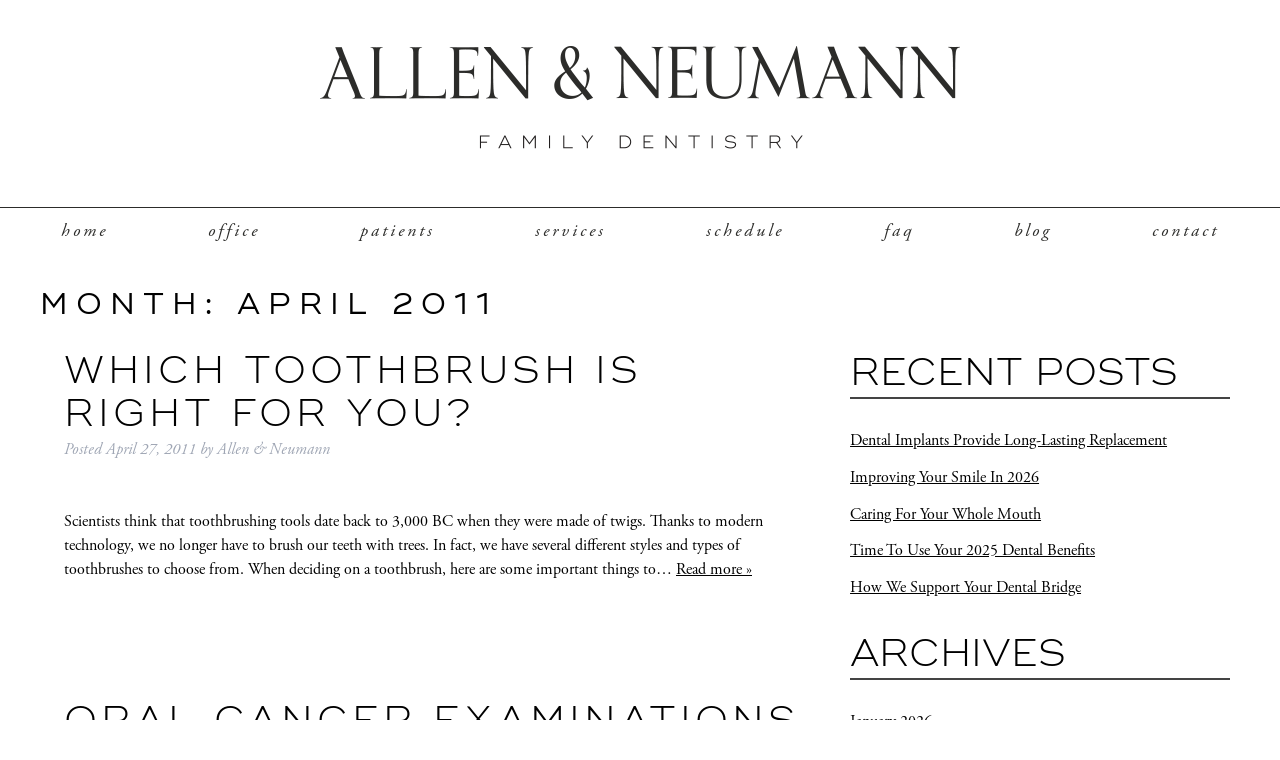

--- FILE ---
content_type: text/html; charset=UTF-8
request_url: https://allenandneumann.com/2011/04/
body_size: 8556
content:
<!doctype html> <!--[if lt IE 7]><html dir="ltr" lang="en-US" prefix="og: https://ogp.me/ns#" class="no-js lt-ie9 lt-ie8 lt-ie7"><![endif]--> <!--[if (IE 7)&!(IEMobile)]><html dir="ltr" lang="en-US" prefix="og: https://ogp.me/ns#" class="no-js lt-ie9 lt-ie8"><![endif]--> <!--[if (IE 8)&!(IEMobile)]><html dir="ltr" lang="en-US" prefix="og: https://ogp.me/ns#" class="no-js lt-ie9"><![endif]--> <!--[if gt IE 8]><!--><html dir="ltr" lang="en-US" prefix="og: https://ogp.me/ns#" class="no-js"><!--<![endif]--><head><meta charset="utf-8"> <script type="text/javascript">var _userway_config = {
		account: 'OPM5fFmRDZ'
		};</script> <script type="text/javascript" src="https://cdn.userway.org/widget.js"></script> <meta http-equiv="X-UA-Compatible" content="IE=edge"><meta name="HandheldFriendly" content="True"><meta name="MobileOptimized" content="320"><meta name="viewport" content="width=device-width, initial-scale=1"/><link rel="apple-touch-icon" href="https://allenandneumann.com/wp-content/themes/pella/library/images/apple-touch-icon.png"><link rel="icon" href="https://allenandneumann.com/wp-content/themes/pella/favicon.png"> <!--[if IE]><link rel="shortcut icon" href="https://allenandneumann.com/wp-content/themes/pella/favicon.ico"> <![endif]--><meta name="msapplication-TileColor" content="#f01d4f"><meta name="msapplication-TileImage" content="https://allenandneumann.com/wp-content/themes/pella/library/images/win8-tile-icon.png"><meta name="theme-color" content="#121212"><link rel="pingback" href="https://allenandneumann.com/xmlrpc.php"><link media="all" href="https://allenandneumann.com/wp-content/cache/autoptimize/css/autoptimize_cc770295408e1433a4d454b67f979391.css" rel="stylesheet"><title>April, 2011 | Pella, IA</title><meta name="robots" content="noindex, max-image-preview:large" /><link rel="canonical" href="https://allenandneumann.com/2011/04/" /><meta name="generator" content="All in One SEO (AIOSEO) 4.9.3" /><meta property="og:title" content="Allen &amp; Neumann"/><meta property="og:description" content="Pella, IA"/><meta property="og:url" content="/2011/04/"/><meta property="og:image" content="https://pellasmiles.com/wp-content/uploads/2011/04/toothbrushes-212x300.jpg"/><meta property="og:image:width" content="212" /><meta property="og:image:height" content="300" /><meta property="og:image:type" content="image/jpeg" /><meta property="og:type" content="article"/><meta property="og:article:published_time" content="2011-04-27 09:02:17"/><meta property="og:article:modified_time" content="2011-04-27 09:02:17"/><meta property="og:article:tag" content="cosmetic dentist pella IA"/><meta property="og:article:tag" content="dentist lynnville IA"/><meta property="og:article:tag" content="dentist oskaloosa IA"/><meta property="og:article:tag" content="dentist pella IA"/><meta property="og:article:tag" content="family dentist lynnville IA"/><meta property="og:article:tag" content="family dentist oskaloosa IA"/><meta property="og:article:tag" content="family dentist Pella"/><meta property="og:article:tag" content="Lynnville IA dentist"/><meta property="og:article:tag" content="Lynnville IA family dentist"/><meta property="og:article:tag" content="Oskaloosa IA dentist"/><meta property="og:article:tag" content="Oskaloosa IA family dentist"/><meta property="og:article:tag" content="pella dentist"/><meta property="og:article:tag" content="Pella IA cosmetic dentist"/><meta property="og:article:tag" content="Pella IA dentist"/><meta property="og:article:tag" content="Pella IA family dentist"/><meta name="twitter:card" content="summary"><meta name="twitter:title" content="Allen &amp; Neumann"/><meta name="twitter:description" content="Pella, IA"/><meta name="twitter:image" content="http://pellasmiles.com/wp-content/uploads/2011/04/toothbrushes-212x300.jpg"/><link rel="alternate" type="application/rss+xml" title="Allen &amp; Neumann &raquo; Feed" href="https://allenandneumann.com/feed/" /><link rel="alternate" type="application/rss+xml" title="Allen &amp; Neumann &raquo; Comments Feed" href="https://allenandneumann.com/comments/feed/" /> <script type="text/javascript">window._wpemojiSettings = {"baseUrl":"https:\/\/s.w.org\/images\/core\/emoji\/15.0.3\/72x72\/","ext":".png","svgUrl":"https:\/\/s.w.org\/images\/core\/emoji\/15.0.3\/svg\/","svgExt":".svg","source":{"concatemoji":"https:\/\/allenandneumann.com\/wp-includes\/js\/wp-emoji-release.min.js"}};
/*! This file is auto-generated */
!function(i,n){var o,s,e;function c(e){try{var t={supportTests:e,timestamp:(new Date).valueOf()};sessionStorage.setItem(o,JSON.stringify(t))}catch(e){}}function p(e,t,n){e.clearRect(0,0,e.canvas.width,e.canvas.height),e.fillText(t,0,0);var t=new Uint32Array(e.getImageData(0,0,e.canvas.width,e.canvas.height).data),r=(e.clearRect(0,0,e.canvas.width,e.canvas.height),e.fillText(n,0,0),new Uint32Array(e.getImageData(0,0,e.canvas.width,e.canvas.height).data));return t.every(function(e,t){return e===r[t]})}function u(e,t,n){switch(t){case"flag":return n(e,"\ud83c\udff3\ufe0f\u200d\u26a7\ufe0f","\ud83c\udff3\ufe0f\u200b\u26a7\ufe0f")?!1:!n(e,"\ud83c\uddfa\ud83c\uddf3","\ud83c\uddfa\u200b\ud83c\uddf3")&&!n(e,"\ud83c\udff4\udb40\udc67\udb40\udc62\udb40\udc65\udb40\udc6e\udb40\udc67\udb40\udc7f","\ud83c\udff4\u200b\udb40\udc67\u200b\udb40\udc62\u200b\udb40\udc65\u200b\udb40\udc6e\u200b\udb40\udc67\u200b\udb40\udc7f");case"emoji":return!n(e,"\ud83d\udc26\u200d\u2b1b","\ud83d\udc26\u200b\u2b1b")}return!1}function f(e,t,n){var r="undefined"!=typeof WorkerGlobalScope&&self instanceof WorkerGlobalScope?new OffscreenCanvas(300,150):i.createElement("canvas"),a=r.getContext("2d",{willReadFrequently:!0}),o=(a.textBaseline="top",a.font="600 32px Arial",{});return e.forEach(function(e){o[e]=t(a,e,n)}),o}function t(e){var t=i.createElement("script");t.src=e,t.defer=!0,i.head.appendChild(t)}"undefined"!=typeof Promise&&(o="wpEmojiSettingsSupports",s=["flag","emoji"],n.supports={everything:!0,everythingExceptFlag:!0},e=new Promise(function(e){i.addEventListener("DOMContentLoaded",e,{once:!0})}),new Promise(function(t){var n=function(){try{var e=JSON.parse(sessionStorage.getItem(o));if("object"==typeof e&&"number"==typeof e.timestamp&&(new Date).valueOf()<e.timestamp+604800&&"object"==typeof e.supportTests)return e.supportTests}catch(e){}return null}();if(!n){if("undefined"!=typeof Worker&&"undefined"!=typeof OffscreenCanvas&&"undefined"!=typeof URL&&URL.createObjectURL&&"undefined"!=typeof Blob)try{var e="postMessage("+f.toString()+"("+[JSON.stringify(s),u.toString(),p.toString()].join(",")+"));",r=new Blob([e],{type:"text/javascript"}),a=new Worker(URL.createObjectURL(r),{name:"wpTestEmojiSupports"});return void(a.onmessage=function(e){c(n=e.data),a.terminate(),t(n)})}catch(e){}c(n=f(s,u,p))}t(n)}).then(function(e){for(var t in e)n.supports[t]=e[t],n.supports.everything=n.supports.everything&&n.supports[t],"flag"!==t&&(n.supports.everythingExceptFlag=n.supports.everythingExceptFlag&&n.supports[t]);n.supports.everythingExceptFlag=n.supports.everythingExceptFlag&&!n.supports.flag,n.DOMReady=!1,n.readyCallback=function(){n.DOMReady=!0}}).then(function(){return e}).then(function(){var e;n.supports.everything||(n.readyCallback(),(e=n.source||{}).concatemoji?t(e.concatemoji):e.wpemoji&&e.twemoji&&(t(e.twemoji),t(e.wpemoji)))}))}((window,document),window._wpemojiSettings);</script> <!--[if lt IE 9]><link rel='stylesheet' id='bones-ie-only-css' href='https://allenandneumann.com/wp-content/themes/pella/library/css/ie.css' type='text/css' media='all' /> <![endif]--> <script type="text/javascript" src="https://allenandneumann.com/wp-content/themes/pella/library/js/libs/modernizr.custom.min.js" id="bones-modernizr-js"></script> <script type="text/javascript" src="https://allenandneumann.com/wp-includes/js/jquery/jquery.min.js" id="jquery-core-js"></script> <script type="text/javascript" src="https://allenandneumann.com/wp-includes/js/jquery/jquery-migrate.min.js" id="jquery-migrate-js"></script> <link rel="https://api.w.org/" href="https://allenandneumann.com/wp-json/" />  <script async src="https://www.googletagmanager.com/gtag/js?id=UA-35334611-26"></script> <script>window.dataLayer = window.dataLayer || [];
		  function gtag(){dataLayer.push(arguments);}
		  gtag('js', new Date());

		  gtag('config', 'UA-35334611-26');</script> <link rel="stylesheet" href="https://use.fontawesome.com/releases/v5.2.0/css/all.css" integrity="sha384-hWVjflwFxL6sNzntih27bfxkr27PmbbK/iSvJ+a4+0owXq79v+lsFkW54bOGbiDQ" crossorigin="anonymous"><link rel="stylesheet" href="https://use.typekit.net/nop8eym.css"></head><body data-rsssl=1 class="archive date" itemscope itemtype="http://schema.org/WebPage"><div id="container"><header class="header" role="banner" itemscope itemtype="http://schema.org/WPHeader"><section id="mobile-topbar" class="d-hide t-all m-all cf"><div id="showNav" class="mt-icon"> <noscript><img src="https://allenandneumann.com/wp-content/themes/pella/library/images/bars.png" alt="Open Menu" /></noscript><img class="lazyload" src='data:image/svg+xml,%3Csvg%20xmlns=%22http://www.w3.org/2000/svg%22%20viewBox=%220%200%20210%20140%22%3E%3C/svg%3E' data-src="https://allenandneumann.com/wp-content/themes/pella/library/images/bars.png" alt="Open Menu" /></div><div id="mt-phone" class="mt-icon"> <a href="tel:641.628.1121"><noscript><img src="https://allenandneumann.com/wp-content/themes/pella/library/images/phone.png" alt="Call Us" /></noscript><img class="lazyload" src='data:image/svg+xml,%3Csvg%20xmlns=%22http://www.w3.org/2000/svg%22%20viewBox=%220%200%20210%20140%22%3E%3C/svg%3E' data-src="https://allenandneumann.com/wp-content/themes/pella/library/images/phone.png" alt="Call Us" /></a></div><div id="mt-map" class="mt-icon"> <a href="https://goo.gl/maps/Qih3m25arcPKEK9w5" target="_blank"><noscript><img src="https://allenandneumann.com/wp-content/themes/pella/library/images/map.png" alt="Find Us" /></noscript><img class="lazyload" src='data:image/svg+xml,%3Csvg%20xmlns=%22http://www.w3.org/2000/svg%22%20viewBox=%220%200%20210%20140%22%3E%3C/svg%3E' data-src="https://allenandneumann.com/wp-content/themes/pella/library/images/map.png" alt="Find Us" /></a></div><div id="mobile-menu"><nav role="navigation" itemscope itemtype="http://schema.org/SiteNavigationElement"><ul id="menu-main" class="nav top-nav cf"><li id="menu-item-9" class="menu-item menu-item-type-post_type menu-item-object-page menu-item-home menu-item-9"><a href="https://allenandneumann.com/">Home</a></li><li id="menu-item-98" class="menu-item menu-item-type-post_type menu-item-object-page menu-item-98"><a href="https://allenandneumann.com/office/">Office</a></li><li id="menu-item-95" class="menu-item menu-item-type-post_type menu-item-object-page menu-item-95"><a href="https://allenandneumann.com/patients/">Patients</a></li><li id="menu-item-94" class="menu-item menu-item-type-post_type menu-item-object-page menu-item-94"><a href="https://allenandneumann.com/services/">Services</a></li><li id="menu-item-206" class="menu-item menu-item-type-custom menu-item-object-custom menu-item-206"><a target="_blank" href="https://p.adit.com/mVPgK">Schedule</a></li><li id="menu-item-190" class="menu-item menu-item-type-post_type menu-item-object-page menu-item-190"><a href="https://allenandneumann.com/faq/">FAQ</a></li><li id="menu-item-92" class="menu-item menu-item-type-post_type menu-item-object-page current_page_parent menu-item-92"><a href="https://allenandneumann.com/blog/">Blog</a></li><li id="menu-item-91" class="menu-item menu-item-type-post_type menu-item-object-page menu-item-91"><a href="https://allenandneumann.com/contact/">Contact</a></li></ul></nav></div></section><div id="inner-header" class="wrap cf"><p id="logo" class="h1" itemscope itemtype="http://schema.org/Organization"><a href="https://allenandneumann.com" rel="nofollow"><noscript><img src="https://allenandneumann.com/wp-content/themes/pella/library/images/logo.png" alt="Allen and Neumann" /></noscript><img class="lazyload" src='data:image/svg+xml,%3Csvg%20xmlns=%22http://www.w3.org/2000/svg%22%20viewBox=%220%200%20210%20140%22%3E%3C/svg%3E' data-src="https://allenandneumann.com/wp-content/themes/pella/library/images/logo.png" alt="Allen and Neumann" /></a></p><section class="desk-nav t-hide m-hide"><nav role="navigation" itemscope itemtype="http://schema.org/SiteNavigationElement"><ul id="menu-main-1" class="nav top-nav topnav cf"><li class="menu-item menu-item-type-post_type menu-item-object-page menu-item-home menu-item-9"><a href="https://allenandneumann.com/">Home</a></li><li class="menu-item menu-item-type-post_type menu-item-object-page menu-item-98"><a href="https://allenandneumann.com/office/">Office</a></li><li class="menu-item menu-item-type-post_type menu-item-object-page menu-item-95"><a href="https://allenandneumann.com/patients/">Patients</a></li><li class="menu-item menu-item-type-post_type menu-item-object-page menu-item-94"><a href="https://allenandneumann.com/services/">Services</a></li><li class="menu-item menu-item-type-custom menu-item-object-custom menu-item-206"><a target="_blank" href="https://p.adit.com/mVPgK">Schedule</a></li><li class="menu-item menu-item-type-post_type menu-item-object-page menu-item-190"><a href="https://allenandneumann.com/faq/">FAQ</a></li><li class="menu-item menu-item-type-post_type menu-item-object-page current_page_parent menu-item-92"><a href="https://allenandneumann.com/blog/">Blog</a></li><li class="menu-item menu-item-type-post_type menu-item-object-page menu-item-91"><a href="https://allenandneumann.com/contact/">Contact</a></li></ul></nav></section></div></header><div id="content"><div id="inner-content" class="wrap cf"><main id="main" class="m-all t-8of12 d-8of12 cf" role="main" itemscope itemprop="mainContentOfPage" itemtype="http://schema.org/Blog"><h1 class="page-title">Month: <span>April 2011</span></h1><article id="post-348" class="cf post-348 post type-post status-publish format-standard hentry category-cosmetic-dentist category-family-dentistry category-general-dentist tag-cosmetic-dentist-pella-ia tag-dentist-lynnville-ia tag-dentist-oskaloosa-ia tag-dentist-pella-ia tag-family-dentist-lynnville-ia tag-family-dentist-oskaloosa-ia tag-family-dentist-pella tag-lynnville-ia-dentist tag-lynnville-ia-family-dentist tag-oskaloosa-ia-dentist tag-oskaloosa-ia-family-dentist tag-pella-dentist tag-pella-ia-cosmetic-dentist tag-pella-ia-dentist tag-pella-ia-family-dentist" role="article"><header class="entry-header article-header"><h3 class="h2 entry-title"><a href="https://allenandneumann.com/2011/04/27/which-toothbrush-is-right-for-you/" rel="bookmark" title="Which Toothbrush is Right for You?">Which Toothbrush is Right for You?</a></h3><p class="byline entry-meta vcard"> Posted <time class="updated entry-time" datetime="2011-04-27" itemprop="datePublished">April 27, 2011</time> <span class="by">by</span> <span class="entry-author author" itemprop="author" itemscope itemptype="http://schema.org/Person">Allen &#38; Neumann</span></p></header><section class="entry-content cf"><p>Scientists think that toothbrushing tools date back to 3,000 BC when they were made of twigs. Thanks to modern technology, we no longer have to brush our teeth with trees. In fact, we have several different styles and types of toothbrushes to choose from. When deciding on a toothbrush, here are some important things to&#8230; <a class="excerpt-read-more" href="https://allenandneumann.com/2011/04/27/which-toothbrush-is-right-for-you/" title="Read Which Toothbrush is Right for You?">Read more &raquo;</a></p></section><footer class="article-footer"></footer></article><article id="post-347" class="cf post-347 post type-post status-publish format-standard hentry category-cosmetic-dentist category-family-dentistry category-general-dentist tag-cosmetic-dentist-pella-ia tag-dentist-lynnville-ia tag-dentist-oskaloosa-ia tag-dentist-pella-ia tag-family-dentist-lynnville-ia tag-family-dentist-oskaloosa-ia tag-family-dentist-pella tag-lynnville-ia-dentist tag-lynnville-ia-family-dentist tag-oskaloosa-ia-dentist tag-oskaloosa-ia-family-dentist tag-pella-dentist tag-pella-ia-cosmetic-dentist tag-pella-ia-dentist tag-pella-ia-family-dentist" role="article"><header class="entry-header article-header"><h3 class="h2 entry-title"><a href="https://allenandneumann.com/2011/04/20/oral-cancer-examinations/" rel="bookmark" title="Oral Cancer Examinations">Oral Cancer Examinations</a></h3><p class="byline entry-meta vcard"> Posted <time class="updated entry-time" datetime="2011-04-20" itemprop="datePublished">April 20, 2011</time> <span class="by">by</span> <span class="entry-author author" itemprop="author" itemscope itemptype="http://schema.org/Person">Allen &#38; Neumann</span></p></header><section class="entry-content cf"><p>Since April is Oral Cancer Awareness Month, this is a great time to schedule an oral cancer screening. Research shows that approximately 7,900 people die from oral cancer each year. Ninety percent of people diagnosed with oral cancer have used some form of tobacco. Other risk factors for oral cancer include: heavy alcohol use, sun&#8230; <a class="excerpt-read-more" href="https://allenandneumann.com/2011/04/20/oral-cancer-examinations/" title="Read Oral Cancer Examinations">Read more &raquo;</a></p></section><footer class="article-footer"></footer></article><article id="post-346" class="cf post-346 post type-post status-publish format-standard hentry category-cosmetic-dentist category-family-dentistry category-general-dentist tag-cosmetic-dentist-pella-ia tag-dentist-lynnville-ia tag-dentist-oskaloosa-ia tag-dentist-pella-ia tag-family-dentist-lynnville-ia tag-family-dentist-oskaloosa-ia tag-family-dentist-pella tag-lynnville-ia-dentist tag-lynnville-ia-family-dentist tag-oskaloosa-ia-dentist tag-oskaloosa-ia-family-dentist tag-pella-dentist tag-pella-ia-cosmetic-dentist tag-pella-ia-dentist tag-pella-ia-family-dentist" role="article"><header class="entry-header article-header"><h3 class="h2 entry-title"><a href="https://allenandneumann.com/2011/04/13/dental-floss-preferences/" rel="bookmark" title="Dental Floss Preferences">Dental Floss Preferences</a></h3><p class="byline entry-meta vcard"> Posted <time class="updated entry-time" datetime="2011-04-13" itemprop="datePublished">April 13, 2011</time> <span class="by">by</span> <span class="entry-author author" itemprop="author" itemscope itemptype="http://schema.org/Person">Allen &#38; Neumann</span></p></header><section class="entry-content cf"><p>During your trip to the store, you may have noticed the large variety of both toothpaste and dental floss. When choosing dental floss, which style to choose is simply a matter of preference. A study conducted by periodontists at University of Buffalo found that nylon waxed dental floss and Teflon floss (wide, plytetrafluoroethylene floss) yield&#8230; <a class="excerpt-read-more" href="https://allenandneumann.com/2011/04/13/dental-floss-preferences/" title="Read Dental Floss Preferences">Read more &raquo;</a></p></section><footer class="article-footer"></footer></article><article id="post-256" class="cf post-256 post type-post status-publish format-standard hentry category-family-dentistry category-general-dentist tag-cosmetic-dentist-pella-ia tag-dentist-lynnville-ia tag-dentist-oskaloosa-ia tag-dentist-pella-ia tag-family-dentist-lynnville-ia tag-family-dentist-oskaloosa-ia tag-family-dentist-pella tag-lynnville-ia-dentist tag-lynnville-ia-family-dentist tag-oskaloosa-ia-dentist tag-oskaloosa-ia-family-dentist tag-pella-dentist tag-pella-ia-cosmetic-dentist tag-pella-ia-dentist tag-pella-ia-family-dentist" role="article"><header class="entry-header article-header"><h3 class="h2 entry-title"><a href="https://allenandneumann.com/2011/04/06/teeth-loss-and-dementia/" rel="bookmark" title="Teeth Loss and Dementia">Teeth Loss and Dementia</a></h3><p class="byline entry-meta vcard"> Posted <time class="updated entry-time" datetime="2011-04-06" itemprop="datePublished">April 6, 2011</time> <span class="by">by</span> <span class="entry-author author" itemprop="author" itemscope itemptype="http://schema.org/Person">Allen &#38; Neumann</span></p></header><section class="entry-content cf"><p>Recently, researchers conducted a study that found elderly people who lose their teeth may have an increased risk of developing dementia. The study included more than 4,000 participants, ages 65 and older. Participants in the study underwent a psychiatric assessment and dental examination. Those who had few or no natural teeth experienced some memory loss&#8230; <a class="excerpt-read-more" href="https://allenandneumann.com/2011/04/06/teeth-loss-and-dementia/" title="Read Teeth Loss and Dementia">Read more &raquo;</a></p></section><footer class="article-footer"></footer></article></main><div id="sidebar1" class="sidebar m-all t-4of12 d-4of12 last-col cf" role="complementary"><div id="recent-posts-2" class="widget widget_recent_entries"><h2 class="widgettitle">Recent Posts</h2><ul><li> <a href="https://allenandneumann.com/2026/01/09/dental-implants-provide-long-lasting-replacement/">Dental Implants Provide Long-Lasting Replacement</a></li><li> <a href="https://allenandneumann.com/2025/12/22/improving-your-smile-in-2026/">Improving Your Smile In 2026</a></li><li> <a href="https://allenandneumann.com/2025/12/09/caring-for-your-whole-mouth/">Caring For Your Whole Mouth</a></li><li> <a href="https://allenandneumann.com/2025/11/14/time-to-use-your-2025-dental-benefits/">Time To Use Your 2025 Dental Benefits</a></li><li> <a href="https://allenandneumann.com/2025/10/31/how-we-support-your-dental-bridge/">How We Support Your Dental Bridge</a></li></ul></div><div id="archives-2" class="widget widget_archive"><h2 class="widgettitle">Archives</h2><ul><li><a href='https://allenandneumann.com/2026/01/'>January 2026</a></li><li><a href='https://allenandneumann.com/2025/12/'>December 2025</a></li><li><a href='https://allenandneumann.com/2025/11/'>November 2025</a></li><li><a href='https://allenandneumann.com/2025/10/'>October 2025</a></li><li><a href='https://allenandneumann.com/2025/09/'>September 2025</a></li><li><a href='https://allenandneumann.com/2025/08/'>August 2025</a></li><li><a href='https://allenandneumann.com/2025/07/'>July 2025</a></li><li><a href='https://allenandneumann.com/2025/06/'>June 2025</a></li><li><a href='https://allenandneumann.com/2025/05/'>May 2025</a></li><li><a href='https://allenandneumann.com/2025/04/'>April 2025</a></li><li><a href='https://allenandneumann.com/2025/03/'>March 2025</a></li><li><a href='https://allenandneumann.com/2025/02/'>February 2025</a></li><li><a href='https://allenandneumann.com/2025/01/'>January 2025</a></li><li><a href='https://allenandneumann.com/2024/12/'>December 2024</a></li><li><a href='https://allenandneumann.com/2024/11/'>November 2024</a></li><li><a href='https://allenandneumann.com/2024/10/'>October 2024</a></li><li><a href='https://allenandneumann.com/2024/09/'>September 2024</a></li><li><a href='https://allenandneumann.com/2024/08/'>August 2024</a></li><li><a href='https://allenandneumann.com/2024/07/'>July 2024</a></li><li><a href='https://allenandneumann.com/2024/06/'>June 2024</a></li><li><a href='https://allenandneumann.com/2024/05/'>May 2024</a></li><li><a href='https://allenandneumann.com/2024/04/'>April 2024</a></li><li><a href='https://allenandneumann.com/2024/03/'>March 2024</a></li><li><a href='https://allenandneumann.com/2024/02/'>February 2024</a></li><li><a href='https://allenandneumann.com/2024/01/'>January 2024</a></li><li><a href='https://allenandneumann.com/2023/12/'>December 2023</a></li><li><a href='https://allenandneumann.com/2023/11/'>November 2023</a></li><li><a href='https://allenandneumann.com/2023/10/'>October 2023</a></li><li><a href='https://allenandneumann.com/2023/09/'>September 2023</a></li><li><a href='https://allenandneumann.com/2023/08/'>August 2023</a></li><li><a href='https://allenandneumann.com/2023/07/'>July 2023</a></li><li><a href='https://allenandneumann.com/2023/06/'>June 2023</a></li><li><a href='https://allenandneumann.com/2023/05/'>May 2023</a></li><li><a href='https://allenandneumann.com/2023/04/'>April 2023</a></li><li><a href='https://allenandneumann.com/2023/03/'>March 2023</a></li><li><a href='https://allenandneumann.com/2023/02/'>February 2023</a></li><li><a href='https://allenandneumann.com/2023/01/'>January 2023</a></li><li><a href='https://allenandneumann.com/2022/12/'>December 2022</a></li><li><a href='https://allenandneumann.com/2022/11/'>November 2022</a></li><li><a href='https://allenandneumann.com/2022/10/'>October 2022</a></li><li><a href='https://allenandneumann.com/2022/04/'>April 2022</a></li><li><a href='https://allenandneumann.com/2022/03/'>March 2022</a></li><li><a href='https://allenandneumann.com/2022/02/'>February 2022</a></li><li><a href='https://allenandneumann.com/2022/01/'>January 2022</a></li><li><a href='https://allenandneumann.com/2021/12/'>December 2021</a></li><li><a href='https://allenandneumann.com/2021/11/'>November 2021</a></li><li><a href='https://allenandneumann.com/2021/10/'>October 2021</a></li><li><a href='https://allenandneumann.com/2021/09/'>September 2021</a></li><li><a href='https://allenandneumann.com/2021/08/'>August 2021</a></li><li><a href='https://allenandneumann.com/2021/07/'>July 2021</a></li><li><a href='https://allenandneumann.com/2021/06/'>June 2021</a></li><li><a href='https://allenandneumann.com/2021/05/'>May 2021</a></li><li><a href='https://allenandneumann.com/2021/04/'>April 2021</a></li><li><a href='https://allenandneumann.com/2021/03/'>March 2021</a></li><li><a href='https://allenandneumann.com/2021/02/'>February 2021</a></li><li><a href='https://allenandneumann.com/2021/01/'>January 2021</a></li><li><a href='https://allenandneumann.com/2020/12/'>December 2020</a></li><li><a href='https://allenandneumann.com/2020/11/'>November 2020</a></li><li><a href='https://allenandneumann.com/2020/10/'>October 2020</a></li><li><a href='https://allenandneumann.com/2020/09/'>September 2020</a></li><li><a href='https://allenandneumann.com/2020/08/'>August 2020</a></li><li><a href='https://allenandneumann.com/2020/07/'>July 2020</a></li><li><a href='https://allenandneumann.com/2020/06/'>June 2020</a></li><li><a href='https://allenandneumann.com/2020/05/'>May 2020</a></li><li><a href='https://allenandneumann.com/2020/04/'>April 2020</a></li><li><a href='https://allenandneumann.com/2020/03/'>March 2020</a></li><li><a href='https://allenandneumann.com/2020/02/'>February 2020</a></li><li><a href='https://allenandneumann.com/2020/01/'>January 2020</a></li><li><a href='https://allenandneumann.com/2019/12/'>December 2019</a></li><li><a href='https://allenandneumann.com/2019/11/'>November 2019</a></li><li><a href='https://allenandneumann.com/2019/10/'>October 2019</a></li><li><a href='https://allenandneumann.com/2019/09/'>September 2019</a></li><li><a href='https://allenandneumann.com/2019/08/'>August 2019</a></li><li><a href='https://allenandneumann.com/2019/07/'>July 2019</a></li><li><a href='https://allenandneumann.com/2019/06/'>June 2019</a></li><li><a href='https://allenandneumann.com/2019/05/'>May 2019</a></li><li><a href='https://allenandneumann.com/2019/04/'>April 2019</a></li><li><a href='https://allenandneumann.com/2019/03/'>March 2019</a></li><li><a href='https://allenandneumann.com/2019/02/'>February 2019</a></li><li><a href='https://allenandneumann.com/2019/01/'>January 2019</a></li><li><a href='https://allenandneumann.com/2018/12/'>December 2018</a></li><li><a href='https://allenandneumann.com/2018/11/'>November 2018</a></li><li><a href='https://allenandneumann.com/2018/10/'>October 2018</a></li><li><a href='https://allenandneumann.com/2018/09/'>September 2018</a></li><li><a href='https://allenandneumann.com/2018/08/'>August 2018</a></li><li><a href='https://allenandneumann.com/2018/07/'>July 2018</a></li><li><a href='https://allenandneumann.com/2018/06/'>June 2018</a></li><li><a href='https://allenandneumann.com/2018/05/'>May 2018</a></li><li><a href='https://allenandneumann.com/2018/04/'>April 2018</a></li><li><a href='https://allenandneumann.com/2018/03/'>March 2018</a></li><li><a href='https://allenandneumann.com/2018/02/'>February 2018</a></li><li><a href='https://allenandneumann.com/2018/01/'>January 2018</a></li><li><a href='https://allenandneumann.com/2017/12/'>December 2017</a></li><li><a href='https://allenandneumann.com/2017/11/'>November 2017</a></li><li><a href='https://allenandneumann.com/2017/10/'>October 2017</a></li><li><a href='https://allenandneumann.com/2017/09/'>September 2017</a></li><li><a href='https://allenandneumann.com/2017/08/'>August 2017</a></li><li><a href='https://allenandneumann.com/2017/07/'>July 2017</a></li><li><a href='https://allenandneumann.com/2017/06/'>June 2017</a></li><li><a href='https://allenandneumann.com/2017/05/'>May 2017</a></li><li><a href='https://allenandneumann.com/2017/04/'>April 2017</a></li><li><a href='https://allenandneumann.com/2017/03/'>March 2017</a></li><li><a href='https://allenandneumann.com/2017/02/'>February 2017</a></li><li><a href='https://allenandneumann.com/2017/01/'>January 2017</a></li><li><a href='https://allenandneumann.com/2016/12/'>December 2016</a></li><li><a href='https://allenandneumann.com/2016/11/'>November 2016</a></li><li><a href='https://allenandneumann.com/2016/10/'>October 2016</a></li><li><a href='https://allenandneumann.com/2016/09/'>September 2016</a></li><li><a href='https://allenandneumann.com/2016/08/'>August 2016</a></li><li><a href='https://allenandneumann.com/2016/07/'>July 2016</a></li><li><a href='https://allenandneumann.com/2016/06/'>June 2016</a></li><li><a href='https://allenandneumann.com/2016/05/'>May 2016</a></li><li><a href='https://allenandneumann.com/2016/04/'>April 2016</a></li><li><a href='https://allenandneumann.com/2016/03/'>March 2016</a></li><li><a href='https://allenandneumann.com/2016/02/'>February 2016</a></li><li><a href='https://allenandneumann.com/2016/01/'>January 2016</a></li><li><a href='https://allenandneumann.com/2015/12/'>December 2015</a></li><li><a href='https://allenandneumann.com/2015/11/'>November 2015</a></li><li><a href='https://allenandneumann.com/2015/10/'>October 2015</a></li><li><a href='https://allenandneumann.com/2015/09/'>September 2015</a></li><li><a href='https://allenandneumann.com/2015/08/'>August 2015</a></li><li><a href='https://allenandneumann.com/2015/07/'>July 2015</a></li><li><a href='https://allenandneumann.com/2015/06/'>June 2015</a></li><li><a href='https://allenandneumann.com/2015/05/'>May 2015</a></li><li><a href='https://allenandneumann.com/2015/04/'>April 2015</a></li><li><a href='https://allenandneumann.com/2015/03/'>March 2015</a></li><li><a href='https://allenandneumann.com/2015/02/'>February 2015</a></li><li><a href='https://allenandneumann.com/2015/01/'>January 2015</a></li><li><a href='https://allenandneumann.com/2014/12/'>December 2014</a></li><li><a href='https://allenandneumann.com/2014/11/'>November 2014</a></li><li><a href='https://allenandneumann.com/2014/10/'>October 2014</a></li><li><a href='https://allenandneumann.com/2014/09/'>September 2014</a></li><li><a href='https://allenandneumann.com/2014/08/'>August 2014</a></li><li><a href='https://allenandneumann.com/2014/07/'>July 2014</a></li><li><a href='https://allenandneumann.com/2014/06/'>June 2014</a></li><li><a href='https://allenandneumann.com/2014/05/'>May 2014</a></li><li><a href='https://allenandneumann.com/2014/04/'>April 2014</a></li><li><a href='https://allenandneumann.com/2014/03/'>March 2014</a></li><li><a href='https://allenandneumann.com/2014/02/'>February 2014</a></li><li><a href='https://allenandneumann.com/2014/01/'>January 2014</a></li><li><a href='https://allenandneumann.com/2013/12/'>December 2013</a></li><li><a href='https://allenandneumann.com/2013/11/'>November 2013</a></li><li><a href='https://allenandneumann.com/2013/10/'>October 2013</a></li><li><a href='https://allenandneumann.com/2013/09/'>September 2013</a></li><li><a href='https://allenandneumann.com/2013/08/'>August 2013</a></li><li><a href='https://allenandneumann.com/2013/07/'>July 2013</a></li><li><a href='https://allenandneumann.com/2013/06/'>June 2013</a></li><li><a href='https://allenandneumann.com/2013/05/'>May 2013</a></li><li><a href='https://allenandneumann.com/2013/04/'>April 2013</a></li><li><a href='https://allenandneumann.com/2013/03/'>March 2013</a></li><li><a href='https://allenandneumann.com/2013/02/'>February 2013</a></li><li><a href='https://allenandneumann.com/2013/01/'>January 2013</a></li><li><a href='https://allenandneumann.com/2012/12/'>December 2012</a></li><li><a href='https://allenandneumann.com/2012/11/'>November 2012</a></li><li><a href='https://allenandneumann.com/2012/10/'>October 2012</a></li><li><a href='https://allenandneumann.com/2012/09/'>September 2012</a></li><li><a href='https://allenandneumann.com/2012/08/'>August 2012</a></li><li><a href='https://allenandneumann.com/2012/07/'>July 2012</a></li><li><a href='https://allenandneumann.com/2012/06/'>June 2012</a></li><li><a href='https://allenandneumann.com/2012/05/'>May 2012</a></li><li><a href='https://allenandneumann.com/2012/04/'>April 2012</a></li><li><a href='https://allenandneumann.com/2012/03/'>March 2012</a></li><li><a href='https://allenandneumann.com/2012/02/'>February 2012</a></li><li><a href='https://allenandneumann.com/2012/01/'>January 2012</a></li><li><a href='https://allenandneumann.com/2011/12/'>December 2011</a></li><li><a href='https://allenandneumann.com/2011/11/'>November 2011</a></li><li><a href='https://allenandneumann.com/2011/10/'>October 2011</a></li><li><a href='https://allenandneumann.com/2011/09/'>September 2011</a></li><li><a href='https://allenandneumann.com/2011/08/'>August 2011</a></li><li><a href='https://allenandneumann.com/2011/07/'>July 2011</a></li><li><a href='https://allenandneumann.com/2011/06/'>June 2011</a></li><li><a href='https://allenandneumann.com/2011/05/'>May 2011</a></li><li><a href='https://allenandneumann.com/2011/04/' aria-current="page">April 2011</a></li><li><a href='https://allenandneumann.com/2011/03/'>March 2011</a></li><li><a href='https://allenandneumann.com/201/06/'>June 201</a></li></ul></div><div id="categories-2" class="widget widget_categories"><h2 class="widgettitle">Categories</h2><ul><li class="cat-item cat-item-346"><a href="https://allenandneumann.com/category/bad-breath-2/">Bad Breath</a></li><li class="cat-item cat-item-4"><a href="https://allenandneumann.com/category/cosmetic-dentist/">Cosmetic Dentist</a></li><li class="cat-item cat-item-549"><a href="https://allenandneumann.com/category/dental-bridges/">Dental Bridges</a></li><li class="cat-item cat-item-438"><a href="https://allenandneumann.com/category/dental-checkup-2/">Dental Checkup</a></li><li class="cat-item cat-item-501"><a href="https://allenandneumann.com/category/dental-emergency/">Dental Emergency</a></li><li class="cat-item cat-item-577"><a href="https://allenandneumann.com/category/dental-health/">Dental health</a></li><li class="cat-item cat-item-506"><a href="https://allenandneumann.com/category/dental-implants/">Dental Implants</a></li><li class="cat-item cat-item-550"><a href="https://allenandneumann.com/category/dentures/">Dentures</a></li><li class="cat-item cat-item-539"><a href="https://allenandneumann.com/category/diabetes/">Diabetes</a></li><li class="cat-item cat-item-551"><a href="https://allenandneumann.com/category/dry-mouth/">Dry Mouth</a></li><li class="cat-item cat-item-12"><a href="https://allenandneumann.com/category/family-dentistry/">Family Dentistry</a></li><li class="cat-item cat-item-13"><a href="https://allenandneumann.com/category/general-dentist/">General Dentist</a></li><li class="cat-item cat-item-526"><a href="https://allenandneumann.com/category/gum-disease/">Gum Disease</a></li><li class="cat-item cat-item-67"><a href="https://allenandneumann.com/category/healthy-living/">Healthy Living</a></li><li class="cat-item cat-item-104"><a href="https://allenandneumann.com/category/in-the-office/">In the Office</a></li><li class="cat-item cat-item-581"><a href="https://allenandneumann.com/category/invisalign-2/">Invisalign</a></li><li class="cat-item cat-item-535"><a href="https://allenandneumann.com/category/just-for-fun/">Just for Fun</a></li><li class="cat-item cat-item-335"><a href="https://allenandneumann.com/category/oral-hygiene-2/">Oral Hygiene</a></li><li class="cat-item cat-item-540"><a href="https://allenandneumann.com/category/oral-systemic-health/">Oral Systemic Health</a></li><li class="cat-item cat-item-562"><a href="https://allenandneumann.com/category/patient-education/">Patient Education</a></li><li class="cat-item cat-item-586"><a href="https://allenandneumann.com/category/preventive-dentistry/periodontal-health/">Periodontal Health</a></li><li class="cat-item cat-item-533"><a href="https://allenandneumann.com/category/porcelain-veneers/">Porcelain Veneers</a></li><li class="cat-item cat-item-530"><a href="https://allenandneumann.com/category/preventive-dentistry/">Preventive Dentistry</a></li><li class="cat-item cat-item-552"><a href="https://allenandneumann.com/category/preventive-dentristry/">Preventive Dentristry</a></li><li class="cat-item cat-item-584"><a href="https://allenandneumann.com/category/qa/">Q&amp;A</a></li><li class="cat-item cat-item-278"><a href="https://allenandneumann.com/category/restorative-dentistry/">Restorative Dentistry</a></li><li class="cat-item cat-item-281"><a href="https://allenandneumann.com/category/root-canal/">Root Canal</a></li><li class="cat-item cat-item-431"><a href="https://allenandneumann.com/category/sensitive-teeth/">Sensitive Teeth</a></li><li class="cat-item cat-item-583"><a href="https://allenandneumann.com/category/sleep-apnea/">Sleep Apnea</a></li><li class="cat-item cat-item-561"><a href="https://allenandneumann.com/category/smile-makeover/">Smile Makeover</a></li><li class="cat-item cat-item-580"><a href="https://allenandneumann.com/category/smoking/">Smoking</a></li><li class="cat-item cat-item-71"><a href="https://allenandneumann.com/category/technology/">Technology</a></li><li class="cat-item cat-item-215"><a href="https://allenandneumann.com/category/teeth-care/">Teeth Care</a></li><li class="cat-item cat-item-521"><a href="https://allenandneumann.com/category/teeth-identification/">Teeth Identification</a></li><li class="cat-item cat-item-105"><a href="https://allenandneumann.com/category/teeth-whitening-2/">Teeth Whitening</a></li><li class="cat-item cat-item-559"><a href="https://allenandneumann.com/category/temporomandibular-joint-disorder/">Temporomandibular Joint Disorder</a></li><li class="cat-item cat-item-560"><a href="https://allenandneumann.com/category/tmj/">TMJ</a></li><li class="cat-item cat-item-563"><a href="https://allenandneumann.com/category/tooth-extraction/">Tooth Extraction</a></li><li class="cat-item cat-item-585"><a href="https://allenandneumann.com/category/tooth-loss/">Tooth Loss</a></li><li class="cat-item cat-item-1"><a href="https://allenandneumann.com/category/uncategorized/">Uncategorized</a></li></ul></div></div></div></div><footer class="footer" role="contentinfo" itemscope itemtype="http://schema.org/WPFooter"><div id="inner-footer" class="max-wrap cf"><section id="footer-sections"><div class="fs-ind fsi-1 d-4of12 t-all m-all"><h6 class="h7 tagline-h7">Creating<br /> Healthy Smiles<br /> in Downtown Pella</h6></div><div class="fs-ind fsi-2 d-4of12 t-all m-all"><p><noscript><img decoding="async" class="aligncenter size-full wp-image-73" src="https://allenandneumann.com/wp-content/uploads/2019/08/footer-logo.png" alt="" width="190" height="162" /></noscript><img decoding="async" class="lazyload aligncenter size-full wp-image-73" src='data:image/svg+xml,%3Csvg%20xmlns=%22http://www.w3.org/2000/svg%22%20viewBox=%220%200%20190%20162%22%3E%3C/svg%3E' data-src="https://allenandneumann.com/wp-content/uploads/2019/08/footer-logo.png" alt="" width="190" height="162" /></p></div><div class="fs-ind fsi-3 d-4of12 t-all m-all"><div class="d-4of12 t-4of12 m-4of12"><h2>Legal</h2><p><a href="https://allenandneumann.com/privacy-policy-hipaa/">Privacy</a><br /> <a href="https://allenandneumann.com/wp-content/uploads/2019/10/Iowa-Taglines.pdf" target="_blank" rel="noopener">Iowa Taglines</a></p></div><div class="d-4of12 t-4of12 m-4of12"><h2>Connect</h2><p><a href="https://www.instagram.com/allen_and_neumann/" target="_blank" rel="noopener">Instagram</a></p><p><a href="https://www.facebook.com/allenfamilydentist" target="_blank" rel="noopener">Facebook</a></p><p><a href="https://allenandneumann.com/office#doc-tsec" rel="noopener">Reviews</a></p></div><div class="d-4of12 t-4of12 m-4of12"><h2>Learn</h2><p><a href="https://allenandneumann.com/faq/">FAQ</a></p><p><a href="https://allenandneumann.com/patients/">Patient Process</a></p><p><a href="https://allenandneumann.com/blog/">Blog</a></p></div></div><div class="fs-ind fsi-4 d-4of12 t-all m-all"></div></section></div><p class="source-org copyright"><a href="/cdn-cgi/l/email-protection#1e777078715e7f72727b707f707a707b6b737f7070307d7173"><span class="__cf_email__" data-cfemail="6e070008012e0f02020b000f000a000b1b030f0000400d0103">[email&#160;protected]</span></a> <span class="ft-bar"></span> <a href="tel:641.628.1121">641.628.1121</a></p></footer></div> <noscript><style>.lazyload{display:none;}</style></noscript><script data-cfasync="false" src="/cdn-cgi/scripts/5c5dd728/cloudflare-static/email-decode.min.js"></script><script data-noptimize="1">window.lazySizesConfig=window.lazySizesConfig||{};window.lazySizesConfig.loadMode=1;</script><script async data-noptimize="1" src='https://allenandneumann.com/wp-content/plugins/autoptimize/classes/external/js/lazysizes.min.js?ao_version=3.1.14'></script><script type="text/javascript" src="https://allenandneumann.com/wp-includes/js/dist/hooks.min.js" id="wp-hooks-js"></script> <script type="text/javascript" src="https://allenandneumann.com/wp-includes/js/dist/i18n.min.js" id="wp-i18n-js"></script> <script type="text/javascript" id="wp-i18n-js-after">wp.i18n.setLocaleData( { 'text direction\u0004ltr': [ 'ltr' ] } );</script> <script type="text/javascript" src="https://allenandneumann.com/wp-content/plugins/contact-form-7/includes/swv/js/index.js" id="swv-js"></script> <script type="text/javascript" id="contact-form-7-js-before">var wpcf7 = {
    "api": {
        "root": "https:\/\/allenandneumann.com\/wp-json\/",
        "namespace": "contact-form-7\/v1"
    },
    "cached": 1
};</script> <script type="text/javascript" src="https://allenandneumann.com/wp-content/plugins/contact-form-7/includes/js/index.js" id="contact-form-7-js"></script> <script type="text/javascript" src="https://www.google.com/recaptcha/api.js?render=6LeG_sIUAAAAAKf3z1XeHWu__z1eSCZqCq_el4gn" id="google-recaptcha-js"></script> <script type="text/javascript" src="https://allenandneumann.com/wp-includes/js/dist/vendor/wp-polyfill.min.js" id="wp-polyfill-js"></script> <script type="text/javascript" id="wpcf7-recaptcha-js-before">var wpcf7_recaptcha = {
    "sitekey": "6LeG_sIUAAAAAKf3z1XeHWu__z1eSCZqCq_el4gn",
    "actions": {
        "homepage": "homepage",
        "contactform": "contactform"
    }
};</script> <script type="text/javascript" src="https://allenandneumann.com/wp-content/plugins/contact-form-7/modules/recaptcha/index.js" id="wpcf7-recaptcha-js"></script> <script type="text/javascript" src="https://allenandneumann.com/wp-content/themes/pella/library/js/scripts.js" id="bones-js-js"></script> <script defer src="https://static.cloudflareinsights.com/beacon.min.js/vcd15cbe7772f49c399c6a5babf22c1241717689176015" integrity="sha512-ZpsOmlRQV6y907TI0dKBHq9Md29nnaEIPlkf84rnaERnq6zvWvPUqr2ft8M1aS28oN72PdrCzSjY4U6VaAw1EQ==" data-cf-beacon='{"version":"2024.11.0","token":"b560ead6158c4e478b8c68cd9f3a71a7","r":1,"server_timing":{"name":{"cfCacheStatus":true,"cfEdge":true,"cfExtPri":true,"cfL4":true,"cfOrigin":true,"cfSpeedBrain":true},"location_startswith":null}}' crossorigin="anonymous"></script>
</body></html> 

--- FILE ---
content_type: text/html; charset=utf-8
request_url: https://www.google.com/recaptcha/api2/anchor?ar=1&k=6LeG_sIUAAAAAKf3z1XeHWu__z1eSCZqCq_el4gn&co=aHR0cHM6Ly9hbGxlbmFuZG5ldW1hbm4uY29tOjQ0Mw..&hl=en&v=PoyoqOPhxBO7pBk68S4YbpHZ&size=invisible&anchor-ms=40000&execute-ms=30000&cb=bgq0i6pdmqc4
body_size: 48915
content:
<!DOCTYPE HTML><html dir="ltr" lang="en"><head><meta http-equiv="Content-Type" content="text/html; charset=UTF-8">
<meta http-equiv="X-UA-Compatible" content="IE=edge">
<title>reCAPTCHA</title>
<style type="text/css">
/* cyrillic-ext */
@font-face {
  font-family: 'Roboto';
  font-style: normal;
  font-weight: 400;
  font-stretch: 100%;
  src: url(//fonts.gstatic.com/s/roboto/v48/KFO7CnqEu92Fr1ME7kSn66aGLdTylUAMa3GUBHMdazTgWw.woff2) format('woff2');
  unicode-range: U+0460-052F, U+1C80-1C8A, U+20B4, U+2DE0-2DFF, U+A640-A69F, U+FE2E-FE2F;
}
/* cyrillic */
@font-face {
  font-family: 'Roboto';
  font-style: normal;
  font-weight: 400;
  font-stretch: 100%;
  src: url(//fonts.gstatic.com/s/roboto/v48/KFO7CnqEu92Fr1ME7kSn66aGLdTylUAMa3iUBHMdazTgWw.woff2) format('woff2');
  unicode-range: U+0301, U+0400-045F, U+0490-0491, U+04B0-04B1, U+2116;
}
/* greek-ext */
@font-face {
  font-family: 'Roboto';
  font-style: normal;
  font-weight: 400;
  font-stretch: 100%;
  src: url(//fonts.gstatic.com/s/roboto/v48/KFO7CnqEu92Fr1ME7kSn66aGLdTylUAMa3CUBHMdazTgWw.woff2) format('woff2');
  unicode-range: U+1F00-1FFF;
}
/* greek */
@font-face {
  font-family: 'Roboto';
  font-style: normal;
  font-weight: 400;
  font-stretch: 100%;
  src: url(//fonts.gstatic.com/s/roboto/v48/KFO7CnqEu92Fr1ME7kSn66aGLdTylUAMa3-UBHMdazTgWw.woff2) format('woff2');
  unicode-range: U+0370-0377, U+037A-037F, U+0384-038A, U+038C, U+038E-03A1, U+03A3-03FF;
}
/* math */
@font-face {
  font-family: 'Roboto';
  font-style: normal;
  font-weight: 400;
  font-stretch: 100%;
  src: url(//fonts.gstatic.com/s/roboto/v48/KFO7CnqEu92Fr1ME7kSn66aGLdTylUAMawCUBHMdazTgWw.woff2) format('woff2');
  unicode-range: U+0302-0303, U+0305, U+0307-0308, U+0310, U+0312, U+0315, U+031A, U+0326-0327, U+032C, U+032F-0330, U+0332-0333, U+0338, U+033A, U+0346, U+034D, U+0391-03A1, U+03A3-03A9, U+03B1-03C9, U+03D1, U+03D5-03D6, U+03F0-03F1, U+03F4-03F5, U+2016-2017, U+2034-2038, U+203C, U+2040, U+2043, U+2047, U+2050, U+2057, U+205F, U+2070-2071, U+2074-208E, U+2090-209C, U+20D0-20DC, U+20E1, U+20E5-20EF, U+2100-2112, U+2114-2115, U+2117-2121, U+2123-214F, U+2190, U+2192, U+2194-21AE, U+21B0-21E5, U+21F1-21F2, U+21F4-2211, U+2213-2214, U+2216-22FF, U+2308-230B, U+2310, U+2319, U+231C-2321, U+2336-237A, U+237C, U+2395, U+239B-23B7, U+23D0, U+23DC-23E1, U+2474-2475, U+25AF, U+25B3, U+25B7, U+25BD, U+25C1, U+25CA, U+25CC, U+25FB, U+266D-266F, U+27C0-27FF, U+2900-2AFF, U+2B0E-2B11, U+2B30-2B4C, U+2BFE, U+3030, U+FF5B, U+FF5D, U+1D400-1D7FF, U+1EE00-1EEFF;
}
/* symbols */
@font-face {
  font-family: 'Roboto';
  font-style: normal;
  font-weight: 400;
  font-stretch: 100%;
  src: url(//fonts.gstatic.com/s/roboto/v48/KFO7CnqEu92Fr1ME7kSn66aGLdTylUAMaxKUBHMdazTgWw.woff2) format('woff2');
  unicode-range: U+0001-000C, U+000E-001F, U+007F-009F, U+20DD-20E0, U+20E2-20E4, U+2150-218F, U+2190, U+2192, U+2194-2199, U+21AF, U+21E6-21F0, U+21F3, U+2218-2219, U+2299, U+22C4-22C6, U+2300-243F, U+2440-244A, U+2460-24FF, U+25A0-27BF, U+2800-28FF, U+2921-2922, U+2981, U+29BF, U+29EB, U+2B00-2BFF, U+4DC0-4DFF, U+FFF9-FFFB, U+10140-1018E, U+10190-1019C, U+101A0, U+101D0-101FD, U+102E0-102FB, U+10E60-10E7E, U+1D2C0-1D2D3, U+1D2E0-1D37F, U+1F000-1F0FF, U+1F100-1F1AD, U+1F1E6-1F1FF, U+1F30D-1F30F, U+1F315, U+1F31C, U+1F31E, U+1F320-1F32C, U+1F336, U+1F378, U+1F37D, U+1F382, U+1F393-1F39F, U+1F3A7-1F3A8, U+1F3AC-1F3AF, U+1F3C2, U+1F3C4-1F3C6, U+1F3CA-1F3CE, U+1F3D4-1F3E0, U+1F3ED, U+1F3F1-1F3F3, U+1F3F5-1F3F7, U+1F408, U+1F415, U+1F41F, U+1F426, U+1F43F, U+1F441-1F442, U+1F444, U+1F446-1F449, U+1F44C-1F44E, U+1F453, U+1F46A, U+1F47D, U+1F4A3, U+1F4B0, U+1F4B3, U+1F4B9, U+1F4BB, U+1F4BF, U+1F4C8-1F4CB, U+1F4D6, U+1F4DA, U+1F4DF, U+1F4E3-1F4E6, U+1F4EA-1F4ED, U+1F4F7, U+1F4F9-1F4FB, U+1F4FD-1F4FE, U+1F503, U+1F507-1F50B, U+1F50D, U+1F512-1F513, U+1F53E-1F54A, U+1F54F-1F5FA, U+1F610, U+1F650-1F67F, U+1F687, U+1F68D, U+1F691, U+1F694, U+1F698, U+1F6AD, U+1F6B2, U+1F6B9-1F6BA, U+1F6BC, U+1F6C6-1F6CF, U+1F6D3-1F6D7, U+1F6E0-1F6EA, U+1F6F0-1F6F3, U+1F6F7-1F6FC, U+1F700-1F7FF, U+1F800-1F80B, U+1F810-1F847, U+1F850-1F859, U+1F860-1F887, U+1F890-1F8AD, U+1F8B0-1F8BB, U+1F8C0-1F8C1, U+1F900-1F90B, U+1F93B, U+1F946, U+1F984, U+1F996, U+1F9E9, U+1FA00-1FA6F, U+1FA70-1FA7C, U+1FA80-1FA89, U+1FA8F-1FAC6, U+1FACE-1FADC, U+1FADF-1FAE9, U+1FAF0-1FAF8, U+1FB00-1FBFF;
}
/* vietnamese */
@font-face {
  font-family: 'Roboto';
  font-style: normal;
  font-weight: 400;
  font-stretch: 100%;
  src: url(//fonts.gstatic.com/s/roboto/v48/KFO7CnqEu92Fr1ME7kSn66aGLdTylUAMa3OUBHMdazTgWw.woff2) format('woff2');
  unicode-range: U+0102-0103, U+0110-0111, U+0128-0129, U+0168-0169, U+01A0-01A1, U+01AF-01B0, U+0300-0301, U+0303-0304, U+0308-0309, U+0323, U+0329, U+1EA0-1EF9, U+20AB;
}
/* latin-ext */
@font-face {
  font-family: 'Roboto';
  font-style: normal;
  font-weight: 400;
  font-stretch: 100%;
  src: url(//fonts.gstatic.com/s/roboto/v48/KFO7CnqEu92Fr1ME7kSn66aGLdTylUAMa3KUBHMdazTgWw.woff2) format('woff2');
  unicode-range: U+0100-02BA, U+02BD-02C5, U+02C7-02CC, U+02CE-02D7, U+02DD-02FF, U+0304, U+0308, U+0329, U+1D00-1DBF, U+1E00-1E9F, U+1EF2-1EFF, U+2020, U+20A0-20AB, U+20AD-20C0, U+2113, U+2C60-2C7F, U+A720-A7FF;
}
/* latin */
@font-face {
  font-family: 'Roboto';
  font-style: normal;
  font-weight: 400;
  font-stretch: 100%;
  src: url(//fonts.gstatic.com/s/roboto/v48/KFO7CnqEu92Fr1ME7kSn66aGLdTylUAMa3yUBHMdazQ.woff2) format('woff2');
  unicode-range: U+0000-00FF, U+0131, U+0152-0153, U+02BB-02BC, U+02C6, U+02DA, U+02DC, U+0304, U+0308, U+0329, U+2000-206F, U+20AC, U+2122, U+2191, U+2193, U+2212, U+2215, U+FEFF, U+FFFD;
}
/* cyrillic-ext */
@font-face {
  font-family: 'Roboto';
  font-style: normal;
  font-weight: 500;
  font-stretch: 100%;
  src: url(//fonts.gstatic.com/s/roboto/v48/KFO7CnqEu92Fr1ME7kSn66aGLdTylUAMa3GUBHMdazTgWw.woff2) format('woff2');
  unicode-range: U+0460-052F, U+1C80-1C8A, U+20B4, U+2DE0-2DFF, U+A640-A69F, U+FE2E-FE2F;
}
/* cyrillic */
@font-face {
  font-family: 'Roboto';
  font-style: normal;
  font-weight: 500;
  font-stretch: 100%;
  src: url(//fonts.gstatic.com/s/roboto/v48/KFO7CnqEu92Fr1ME7kSn66aGLdTylUAMa3iUBHMdazTgWw.woff2) format('woff2');
  unicode-range: U+0301, U+0400-045F, U+0490-0491, U+04B0-04B1, U+2116;
}
/* greek-ext */
@font-face {
  font-family: 'Roboto';
  font-style: normal;
  font-weight: 500;
  font-stretch: 100%;
  src: url(//fonts.gstatic.com/s/roboto/v48/KFO7CnqEu92Fr1ME7kSn66aGLdTylUAMa3CUBHMdazTgWw.woff2) format('woff2');
  unicode-range: U+1F00-1FFF;
}
/* greek */
@font-face {
  font-family: 'Roboto';
  font-style: normal;
  font-weight: 500;
  font-stretch: 100%;
  src: url(//fonts.gstatic.com/s/roboto/v48/KFO7CnqEu92Fr1ME7kSn66aGLdTylUAMa3-UBHMdazTgWw.woff2) format('woff2');
  unicode-range: U+0370-0377, U+037A-037F, U+0384-038A, U+038C, U+038E-03A1, U+03A3-03FF;
}
/* math */
@font-face {
  font-family: 'Roboto';
  font-style: normal;
  font-weight: 500;
  font-stretch: 100%;
  src: url(//fonts.gstatic.com/s/roboto/v48/KFO7CnqEu92Fr1ME7kSn66aGLdTylUAMawCUBHMdazTgWw.woff2) format('woff2');
  unicode-range: U+0302-0303, U+0305, U+0307-0308, U+0310, U+0312, U+0315, U+031A, U+0326-0327, U+032C, U+032F-0330, U+0332-0333, U+0338, U+033A, U+0346, U+034D, U+0391-03A1, U+03A3-03A9, U+03B1-03C9, U+03D1, U+03D5-03D6, U+03F0-03F1, U+03F4-03F5, U+2016-2017, U+2034-2038, U+203C, U+2040, U+2043, U+2047, U+2050, U+2057, U+205F, U+2070-2071, U+2074-208E, U+2090-209C, U+20D0-20DC, U+20E1, U+20E5-20EF, U+2100-2112, U+2114-2115, U+2117-2121, U+2123-214F, U+2190, U+2192, U+2194-21AE, U+21B0-21E5, U+21F1-21F2, U+21F4-2211, U+2213-2214, U+2216-22FF, U+2308-230B, U+2310, U+2319, U+231C-2321, U+2336-237A, U+237C, U+2395, U+239B-23B7, U+23D0, U+23DC-23E1, U+2474-2475, U+25AF, U+25B3, U+25B7, U+25BD, U+25C1, U+25CA, U+25CC, U+25FB, U+266D-266F, U+27C0-27FF, U+2900-2AFF, U+2B0E-2B11, U+2B30-2B4C, U+2BFE, U+3030, U+FF5B, U+FF5D, U+1D400-1D7FF, U+1EE00-1EEFF;
}
/* symbols */
@font-face {
  font-family: 'Roboto';
  font-style: normal;
  font-weight: 500;
  font-stretch: 100%;
  src: url(//fonts.gstatic.com/s/roboto/v48/KFO7CnqEu92Fr1ME7kSn66aGLdTylUAMaxKUBHMdazTgWw.woff2) format('woff2');
  unicode-range: U+0001-000C, U+000E-001F, U+007F-009F, U+20DD-20E0, U+20E2-20E4, U+2150-218F, U+2190, U+2192, U+2194-2199, U+21AF, U+21E6-21F0, U+21F3, U+2218-2219, U+2299, U+22C4-22C6, U+2300-243F, U+2440-244A, U+2460-24FF, U+25A0-27BF, U+2800-28FF, U+2921-2922, U+2981, U+29BF, U+29EB, U+2B00-2BFF, U+4DC0-4DFF, U+FFF9-FFFB, U+10140-1018E, U+10190-1019C, U+101A0, U+101D0-101FD, U+102E0-102FB, U+10E60-10E7E, U+1D2C0-1D2D3, U+1D2E0-1D37F, U+1F000-1F0FF, U+1F100-1F1AD, U+1F1E6-1F1FF, U+1F30D-1F30F, U+1F315, U+1F31C, U+1F31E, U+1F320-1F32C, U+1F336, U+1F378, U+1F37D, U+1F382, U+1F393-1F39F, U+1F3A7-1F3A8, U+1F3AC-1F3AF, U+1F3C2, U+1F3C4-1F3C6, U+1F3CA-1F3CE, U+1F3D4-1F3E0, U+1F3ED, U+1F3F1-1F3F3, U+1F3F5-1F3F7, U+1F408, U+1F415, U+1F41F, U+1F426, U+1F43F, U+1F441-1F442, U+1F444, U+1F446-1F449, U+1F44C-1F44E, U+1F453, U+1F46A, U+1F47D, U+1F4A3, U+1F4B0, U+1F4B3, U+1F4B9, U+1F4BB, U+1F4BF, U+1F4C8-1F4CB, U+1F4D6, U+1F4DA, U+1F4DF, U+1F4E3-1F4E6, U+1F4EA-1F4ED, U+1F4F7, U+1F4F9-1F4FB, U+1F4FD-1F4FE, U+1F503, U+1F507-1F50B, U+1F50D, U+1F512-1F513, U+1F53E-1F54A, U+1F54F-1F5FA, U+1F610, U+1F650-1F67F, U+1F687, U+1F68D, U+1F691, U+1F694, U+1F698, U+1F6AD, U+1F6B2, U+1F6B9-1F6BA, U+1F6BC, U+1F6C6-1F6CF, U+1F6D3-1F6D7, U+1F6E0-1F6EA, U+1F6F0-1F6F3, U+1F6F7-1F6FC, U+1F700-1F7FF, U+1F800-1F80B, U+1F810-1F847, U+1F850-1F859, U+1F860-1F887, U+1F890-1F8AD, U+1F8B0-1F8BB, U+1F8C0-1F8C1, U+1F900-1F90B, U+1F93B, U+1F946, U+1F984, U+1F996, U+1F9E9, U+1FA00-1FA6F, U+1FA70-1FA7C, U+1FA80-1FA89, U+1FA8F-1FAC6, U+1FACE-1FADC, U+1FADF-1FAE9, U+1FAF0-1FAF8, U+1FB00-1FBFF;
}
/* vietnamese */
@font-face {
  font-family: 'Roboto';
  font-style: normal;
  font-weight: 500;
  font-stretch: 100%;
  src: url(//fonts.gstatic.com/s/roboto/v48/KFO7CnqEu92Fr1ME7kSn66aGLdTylUAMa3OUBHMdazTgWw.woff2) format('woff2');
  unicode-range: U+0102-0103, U+0110-0111, U+0128-0129, U+0168-0169, U+01A0-01A1, U+01AF-01B0, U+0300-0301, U+0303-0304, U+0308-0309, U+0323, U+0329, U+1EA0-1EF9, U+20AB;
}
/* latin-ext */
@font-face {
  font-family: 'Roboto';
  font-style: normal;
  font-weight: 500;
  font-stretch: 100%;
  src: url(//fonts.gstatic.com/s/roboto/v48/KFO7CnqEu92Fr1ME7kSn66aGLdTylUAMa3KUBHMdazTgWw.woff2) format('woff2');
  unicode-range: U+0100-02BA, U+02BD-02C5, U+02C7-02CC, U+02CE-02D7, U+02DD-02FF, U+0304, U+0308, U+0329, U+1D00-1DBF, U+1E00-1E9F, U+1EF2-1EFF, U+2020, U+20A0-20AB, U+20AD-20C0, U+2113, U+2C60-2C7F, U+A720-A7FF;
}
/* latin */
@font-face {
  font-family: 'Roboto';
  font-style: normal;
  font-weight: 500;
  font-stretch: 100%;
  src: url(//fonts.gstatic.com/s/roboto/v48/KFO7CnqEu92Fr1ME7kSn66aGLdTylUAMa3yUBHMdazQ.woff2) format('woff2');
  unicode-range: U+0000-00FF, U+0131, U+0152-0153, U+02BB-02BC, U+02C6, U+02DA, U+02DC, U+0304, U+0308, U+0329, U+2000-206F, U+20AC, U+2122, U+2191, U+2193, U+2212, U+2215, U+FEFF, U+FFFD;
}
/* cyrillic-ext */
@font-face {
  font-family: 'Roboto';
  font-style: normal;
  font-weight: 900;
  font-stretch: 100%;
  src: url(//fonts.gstatic.com/s/roboto/v48/KFO7CnqEu92Fr1ME7kSn66aGLdTylUAMa3GUBHMdazTgWw.woff2) format('woff2');
  unicode-range: U+0460-052F, U+1C80-1C8A, U+20B4, U+2DE0-2DFF, U+A640-A69F, U+FE2E-FE2F;
}
/* cyrillic */
@font-face {
  font-family: 'Roboto';
  font-style: normal;
  font-weight: 900;
  font-stretch: 100%;
  src: url(//fonts.gstatic.com/s/roboto/v48/KFO7CnqEu92Fr1ME7kSn66aGLdTylUAMa3iUBHMdazTgWw.woff2) format('woff2');
  unicode-range: U+0301, U+0400-045F, U+0490-0491, U+04B0-04B1, U+2116;
}
/* greek-ext */
@font-face {
  font-family: 'Roboto';
  font-style: normal;
  font-weight: 900;
  font-stretch: 100%;
  src: url(//fonts.gstatic.com/s/roboto/v48/KFO7CnqEu92Fr1ME7kSn66aGLdTylUAMa3CUBHMdazTgWw.woff2) format('woff2');
  unicode-range: U+1F00-1FFF;
}
/* greek */
@font-face {
  font-family: 'Roboto';
  font-style: normal;
  font-weight: 900;
  font-stretch: 100%;
  src: url(//fonts.gstatic.com/s/roboto/v48/KFO7CnqEu92Fr1ME7kSn66aGLdTylUAMa3-UBHMdazTgWw.woff2) format('woff2');
  unicode-range: U+0370-0377, U+037A-037F, U+0384-038A, U+038C, U+038E-03A1, U+03A3-03FF;
}
/* math */
@font-face {
  font-family: 'Roboto';
  font-style: normal;
  font-weight: 900;
  font-stretch: 100%;
  src: url(//fonts.gstatic.com/s/roboto/v48/KFO7CnqEu92Fr1ME7kSn66aGLdTylUAMawCUBHMdazTgWw.woff2) format('woff2');
  unicode-range: U+0302-0303, U+0305, U+0307-0308, U+0310, U+0312, U+0315, U+031A, U+0326-0327, U+032C, U+032F-0330, U+0332-0333, U+0338, U+033A, U+0346, U+034D, U+0391-03A1, U+03A3-03A9, U+03B1-03C9, U+03D1, U+03D5-03D6, U+03F0-03F1, U+03F4-03F5, U+2016-2017, U+2034-2038, U+203C, U+2040, U+2043, U+2047, U+2050, U+2057, U+205F, U+2070-2071, U+2074-208E, U+2090-209C, U+20D0-20DC, U+20E1, U+20E5-20EF, U+2100-2112, U+2114-2115, U+2117-2121, U+2123-214F, U+2190, U+2192, U+2194-21AE, U+21B0-21E5, U+21F1-21F2, U+21F4-2211, U+2213-2214, U+2216-22FF, U+2308-230B, U+2310, U+2319, U+231C-2321, U+2336-237A, U+237C, U+2395, U+239B-23B7, U+23D0, U+23DC-23E1, U+2474-2475, U+25AF, U+25B3, U+25B7, U+25BD, U+25C1, U+25CA, U+25CC, U+25FB, U+266D-266F, U+27C0-27FF, U+2900-2AFF, U+2B0E-2B11, U+2B30-2B4C, U+2BFE, U+3030, U+FF5B, U+FF5D, U+1D400-1D7FF, U+1EE00-1EEFF;
}
/* symbols */
@font-face {
  font-family: 'Roboto';
  font-style: normal;
  font-weight: 900;
  font-stretch: 100%;
  src: url(//fonts.gstatic.com/s/roboto/v48/KFO7CnqEu92Fr1ME7kSn66aGLdTylUAMaxKUBHMdazTgWw.woff2) format('woff2');
  unicode-range: U+0001-000C, U+000E-001F, U+007F-009F, U+20DD-20E0, U+20E2-20E4, U+2150-218F, U+2190, U+2192, U+2194-2199, U+21AF, U+21E6-21F0, U+21F3, U+2218-2219, U+2299, U+22C4-22C6, U+2300-243F, U+2440-244A, U+2460-24FF, U+25A0-27BF, U+2800-28FF, U+2921-2922, U+2981, U+29BF, U+29EB, U+2B00-2BFF, U+4DC0-4DFF, U+FFF9-FFFB, U+10140-1018E, U+10190-1019C, U+101A0, U+101D0-101FD, U+102E0-102FB, U+10E60-10E7E, U+1D2C0-1D2D3, U+1D2E0-1D37F, U+1F000-1F0FF, U+1F100-1F1AD, U+1F1E6-1F1FF, U+1F30D-1F30F, U+1F315, U+1F31C, U+1F31E, U+1F320-1F32C, U+1F336, U+1F378, U+1F37D, U+1F382, U+1F393-1F39F, U+1F3A7-1F3A8, U+1F3AC-1F3AF, U+1F3C2, U+1F3C4-1F3C6, U+1F3CA-1F3CE, U+1F3D4-1F3E0, U+1F3ED, U+1F3F1-1F3F3, U+1F3F5-1F3F7, U+1F408, U+1F415, U+1F41F, U+1F426, U+1F43F, U+1F441-1F442, U+1F444, U+1F446-1F449, U+1F44C-1F44E, U+1F453, U+1F46A, U+1F47D, U+1F4A3, U+1F4B0, U+1F4B3, U+1F4B9, U+1F4BB, U+1F4BF, U+1F4C8-1F4CB, U+1F4D6, U+1F4DA, U+1F4DF, U+1F4E3-1F4E6, U+1F4EA-1F4ED, U+1F4F7, U+1F4F9-1F4FB, U+1F4FD-1F4FE, U+1F503, U+1F507-1F50B, U+1F50D, U+1F512-1F513, U+1F53E-1F54A, U+1F54F-1F5FA, U+1F610, U+1F650-1F67F, U+1F687, U+1F68D, U+1F691, U+1F694, U+1F698, U+1F6AD, U+1F6B2, U+1F6B9-1F6BA, U+1F6BC, U+1F6C6-1F6CF, U+1F6D3-1F6D7, U+1F6E0-1F6EA, U+1F6F0-1F6F3, U+1F6F7-1F6FC, U+1F700-1F7FF, U+1F800-1F80B, U+1F810-1F847, U+1F850-1F859, U+1F860-1F887, U+1F890-1F8AD, U+1F8B0-1F8BB, U+1F8C0-1F8C1, U+1F900-1F90B, U+1F93B, U+1F946, U+1F984, U+1F996, U+1F9E9, U+1FA00-1FA6F, U+1FA70-1FA7C, U+1FA80-1FA89, U+1FA8F-1FAC6, U+1FACE-1FADC, U+1FADF-1FAE9, U+1FAF0-1FAF8, U+1FB00-1FBFF;
}
/* vietnamese */
@font-face {
  font-family: 'Roboto';
  font-style: normal;
  font-weight: 900;
  font-stretch: 100%;
  src: url(//fonts.gstatic.com/s/roboto/v48/KFO7CnqEu92Fr1ME7kSn66aGLdTylUAMa3OUBHMdazTgWw.woff2) format('woff2');
  unicode-range: U+0102-0103, U+0110-0111, U+0128-0129, U+0168-0169, U+01A0-01A1, U+01AF-01B0, U+0300-0301, U+0303-0304, U+0308-0309, U+0323, U+0329, U+1EA0-1EF9, U+20AB;
}
/* latin-ext */
@font-face {
  font-family: 'Roboto';
  font-style: normal;
  font-weight: 900;
  font-stretch: 100%;
  src: url(//fonts.gstatic.com/s/roboto/v48/KFO7CnqEu92Fr1ME7kSn66aGLdTylUAMa3KUBHMdazTgWw.woff2) format('woff2');
  unicode-range: U+0100-02BA, U+02BD-02C5, U+02C7-02CC, U+02CE-02D7, U+02DD-02FF, U+0304, U+0308, U+0329, U+1D00-1DBF, U+1E00-1E9F, U+1EF2-1EFF, U+2020, U+20A0-20AB, U+20AD-20C0, U+2113, U+2C60-2C7F, U+A720-A7FF;
}
/* latin */
@font-face {
  font-family: 'Roboto';
  font-style: normal;
  font-weight: 900;
  font-stretch: 100%;
  src: url(//fonts.gstatic.com/s/roboto/v48/KFO7CnqEu92Fr1ME7kSn66aGLdTylUAMa3yUBHMdazQ.woff2) format('woff2');
  unicode-range: U+0000-00FF, U+0131, U+0152-0153, U+02BB-02BC, U+02C6, U+02DA, U+02DC, U+0304, U+0308, U+0329, U+2000-206F, U+20AC, U+2122, U+2191, U+2193, U+2212, U+2215, U+FEFF, U+FFFD;
}

</style>
<link rel="stylesheet" type="text/css" href="https://www.gstatic.com/recaptcha/releases/PoyoqOPhxBO7pBk68S4YbpHZ/styles__ltr.css">
<script nonce="bMXSfrxfhUsL2a_aIbbe8A" type="text/javascript">window['__recaptcha_api'] = 'https://www.google.com/recaptcha/api2/';</script>
<script type="text/javascript" src="https://www.gstatic.com/recaptcha/releases/PoyoqOPhxBO7pBk68S4YbpHZ/recaptcha__en.js" nonce="bMXSfrxfhUsL2a_aIbbe8A">
      
    </script></head>
<body><div id="rc-anchor-alert" class="rc-anchor-alert"></div>
<input type="hidden" id="recaptcha-token" value="[base64]">
<script type="text/javascript" nonce="bMXSfrxfhUsL2a_aIbbe8A">
      recaptcha.anchor.Main.init("[\x22ainput\x22,[\x22bgdata\x22,\x22\x22,\[base64]/[base64]/[base64]/bmV3IHJbeF0oY1swXSk6RT09Mj9uZXcgclt4XShjWzBdLGNbMV0pOkU9PTM/bmV3IHJbeF0oY1swXSxjWzFdLGNbMl0pOkU9PTQ/[base64]/[base64]/[base64]/[base64]/[base64]/[base64]/[base64]/[base64]\x22,\[base64]\\u003d\\u003d\x22,\x22wobDisKvw6QAw7vCm8KRRcORScOjGsOSDzwawqIHw7V1PcOBwosFXBvDjMKEPsKOaTXClcO8wpzDtQrCrcK4w4Q5woo0wpE4w4bCsw4rPsKpTFdiDsKYw4ZqERcvwoPCixvCiSVBw5/DsFfDvVnCuFNVw7cBwrzDs0F/Nm7DqVfCgcK5w45bw6NlIsKOw5TDl0PDv8ONwo9+w63Dk8Orw5fCnj7DvsKMw68ERcOOVjPCo8Osw4dnYl5jw5gLdMOhwp7CqEXDq8OMw5PCtSzCpMO0e3jDsWDChD/CqxpgLsKJacKUWsKUXMKqw7J0QsKTdVFuwqJSI8KOw7jDoAkMOktheWE8w5TDsMKOw4YueMOPLg8aQAxgcsKXGUtSCAVdBQZBwpQ+c8ONw7cgwpzCn8ONwqxcdT5FBMKOw5h1wofDj8O2TcOxQ8Olw5/CgsKNP1gmwrPCp8KCAMKKd8KqwpTCiMOaw4pRWWswSMOiRRtBBUQjw67CmsKreEdpVnNyMcK9wpxxw4N8w5YLwrY/w6PCj3oqBcO6w54dVMOwwq/DmAISw4XDl3jCl8Kcd0rCiMO6VTggw65uw51Zw4paV8KTb8OnK2DCr8O5H8KqXzIVY8OrwrY5w49bL8OsQmopwpXCnFYyCcKJFkvDmkDDmsKdw7nCsUNdbMKgJcK9KCrDh8OSPRfClcObX1bCn8KNSVbDmMKcKzTCvBfDlzrCnQvDnXrDliEhwpjCiMO/RcK3w6ojwoRvwqLCvMKBL2tJIR5jwoPDhMKnw5YcwobCmUjCgBEROFrCisKkZADDt8KqLFzDu8K8QUvDkQzDjsOWBRDCrRnDpMKywq1ufMOmPE9pw5tdwovCjcKXw5x2CzIMw6HDrsKKCcOVwprDrMO2w7t3wrgFLRR+CB/[base64]/Dj1DCpcKwwqXCgcKwwrNlPMKiaMKPwpDDusK/[base64]/DhF/CpEkcw4HChMOhwo1mAzPDtMO4wrEfOcOSW8K4w4A+O8OaPGscL1jDj8KocMOhEsO2MyB3ccO7G8KyemZeLyPDjsOiw7JxQMOWa386FEBRw6TCgcODWn/[base64]/CksKbworDoztiw5d9f8Kgw4wGDsOwwo5XwpZXQ04eX2jDu2BWe2x6w5VWwofDkMKWwqfDsydhw4xHwpUoP3YswpfCgsOvc8Opc8KIacKwdmYywpt4w7zCgAjDpQjChXQIEcKvwpYmIsOrwpJYwpjDm0HDimstwp/Dn8KRw4rCh8OfD8KLwoPDusKJwoBEMMKdXg9Yw7XDjMOywr/[base64]/CvcKxQsOxHMK/wqjDn8KobEwEw4fChChKAMKvwpI3ax3DozsHw6dpGGFqw5TCkGlWwovDpsOCXcKBw7zChwzDiWQ+w5LDoH98VRp+BBvDrBx/TcOwZBrCksOUwpBSbglkwrAjwqBJVWbDtcKKD15CPTI6wofCkcKvGATCsCTDo2UbF8KVRsKQw4QAwo7CvcKAw5HCgcOZwpgwOcKFw6pLa8KBwrLCmUbCj8KNwqTCgE8Rw6vCpX/DqgjDnMOMVx/[base64]/[base64]/w51IaF4sw49VwqlBw7wSGsKWQSTDlsOTdBXDj2HCkCjDv8KmZDsww5/CuMKfUSbDtcOZR8KrwpA9X8O5wrobaHFBWSdGwqnCssOvRcKLw4PDv8OcIsOjw4JKAcOZLwjCgTHDqU3CoMKUwpLCjBodw5ZME8KmbMKiNMK+Q8OlY2TCmMO3wps0NDLCswdiwqzCsyt8w5R0Z2EQw64Gw7N9w5jCo8KsY8O3VhEvw55/[base64]/CsDhDw6nDvXw4wokSwrMBwqwydQHDjSfDglzChMO6OMO8AcKGwpzCncKzw6AnwqnCscK4D8Oyw7dew51LETUKfCw0woXChcKuKS/DhMKuacKACMOfBVDCn8OJwr/DsmIcJTvDksKye8OPwoA2TCHDiFtiwpHDoQfCrH/Dg8KOT8OOVVvDmDnDpRTDi8OHw7jCj8OiwqjDkQ89wqLDoMOKIMOpw4JtWcOmV8KLw55CGMK9wqM/WcK7w7DCkBQmDzDClMOCYx54w6sIw7zChMK8PMKOw6dkw6zCicO7OHcaVcKvBcOmw5rCilzCvMOVw5vCvcOuCsO9woPDh8OpIifCusKYLsOOwowmChAHRMOsw5Jne8O/[base64]/DqhXDrUfDvBnDscOSw7zDusK8w6QKwrjDhW3DgsKnZCZCw70cwq3DisOvw6fCqcOEwoUiwrfCqcKjbWrChWDCiXFFCsObcMOxN0BYHybDlEU5w5c/wobDsUkWwpcswohUKgPCqMKkwoLDmMOOVsODEcOIVUzDrVPCuE7CoMKWGkvCncKDMWAswrPChkDCl8KAwrbDhDPCrCMVwq1GaMOXUFB7wqINJALCoMKHw6J/w7wZciXCrAk7wrcAwr7Ct3DDlMKPwoVLMzXCtCHCu8KUU8OEw6pow48jFcOVw5jCv1bDuTzDr8OFZcOATGfDlRokBsO9OAkNw4fCrsOdbx/DtcKgw7hBWnLDsMKyw73Dg8O5w4VJQ0XCkRDCncKGPT1WKMOeHMOnw6fCqcKpHkYgwoBbw7XCqcOLecKaUMKkwqIMfSnDmWwdQcOvw69ywr7CrcOhZ8Olwq3CszIcb2DCncOZw5rChjPDgsKhPMOtAcOiaS/DhcOEwobDqsOqwpLDmMKnLwfDtDBowrgLacK8ZsOrRBnCmTEmfCw6wpnCv3IqTjVKZ8KpI8KGwpc5woMwb8KiI27DvE7DqcOMR2LCgRh3NsOYwoPCi0bCpsKnw6hiST/Ch8OtwofDlUUpw6TCqHPDnsOow4rCkybDn0/DucK0w583K8OSHcKqw5oxGkvCj1N1WcOcwrtwwqzDt3zCiHDDqcOaw4DDt3TCuMO4wp/[base64]/w7TDjMO9UxY5woxAw7nDg8KGNcKEw41Ew6EJL8K4wq4owrrDtj9XeyhjwoZkw4DDuMKEw7DCq0d4w7Yqw77DjRbDuMODwo1DVcOxSWXDlTQQL3fDqMO4fcK3w6VPdFDCpzgJSMO9w7jCjcK/w5XCl8KKw73CocOyLQvCo8KMcMKlwpHChx5JKsOQw57ChsK2wqTCo13CgsOFEAB8TcOqOMKmWA9sXsOeeSTCkcKHURMRw6JcTGF9w5zCnsOiwpzCscKfGigcwo9UwpAuw5HDsQQHwqUowo/CisOVfMKpw7LClnrChMKlIz8XfMKVw7fCpmM+SXnDnmPDkTZIwrHDtMKQfw/[base64]/dFzCi8KQwqczTG1vwpzDtwbCkURtNwZgwpDDtlolak4eFBbCrHZlw67DmmjCnjTDoMKewofDoXQjwo5/bcOswpDDi8KcwonCnmdRw7Yaw7/DpMKEW0AZwonDmMOYwqjCtSbDlcO/DxpkwqFXQyE3w4PDpDcUw6BEw7wqVMKlX3EVwpoJI8O3w7QpCMO3woXDs8Ojw5cNw47ChcKTTMKEw7zCpsO8G8OhZMKow7YuworDiQdDSUrCphJRMzvDlMKcwrLCgMOjwp/CuMOpwoPCpV1Gw4DDmcONw5nDjyNRB8KFZRIyQWbDsWnDoRrCtsK/RcKmY0A4VsOkw6ZRVMKsd8OqwqgwQcKVwp/Dm8KKwqcuXncjYEIBwpbDjT8pE8KdIEjDuMOeS3DDtS7CvMOEw6Yiw6XDpcOlwqUkWcKIw6cLwr7CkWDCpMO1wqEWI8OrVRrDmsOtZhpHwo0WXEvDpsKww7bDtMO0woMdUsKIMT8Nw4lVwqsuw7bDi2wjFcOcw5HDtsODw6jCgcKYwqnDqVwwwojCqMOOwqp/CsKhw5RJw5DDsVnCksK8wojCslgxw65Yw7nCvwvCrsKtwqZgY8OFwrzDtsODZgDClT1gwrTCojBrdcOBwo09R1/DucK+UmDCqMOWccKQC8OqM8K+Y17CuMO4wqTCs8K/w4fCuQwew6pAw71AwocZacKWwqI0IETDl8O+ZDrDuS0LG18nEw/[base64]/IMKOLcO+wqx/HEY1B8KmwpbChXfCoCoIwqVsw7zCnsOEw7huTWPCvktSw5xYworDvcK8PlkxwrDCn0kxLjonw6jDqsKpb8O9w6jDosObwrPDscKAwrsjwp1iFg9hFMKqwqTDpikew4/Dt8K4WsKXw5/Dp8Kdwo3Ds8OTwqPDgsKDwp7CpB7DvHHDpMK5wqFlZMObw4V2OCXCjg4hMk7DosOvdcOJaMO3wq3ClABcRcKiHHPDl8KqfMODwq92wphFwqF9esKlwppQM8OhcDtVwpFRw7/DsRHCnVo8CVjClXnDn25Jw7Q7wr/ClF8uw6PCmMKgwqd6VG3CpFvCsMOLIVTDmcOtwoguK8OcwrLDmTgxw50dwqPCsMOMw5MDw4NYKFLCshAIw4M6wp7CisOBCEXCo2oWBm/Cu8O1wp4sw6bCmgHDmsOpwq7CuMKEKX42wq5Zw6YRPcO/R8Kew7XCucKnwpXCtMOUwqIockHDsFNJNnJuw5F5KsK5w41MwqJqwq/DvcKMSsO+GhTCtnbDnGTCjMObe2Q6w4jCqMOtfxvDpkU8w6/[base64]/Ct8OKw6fClMK6EMKQw7USAcKiJQwfSUbDv8OIw5Q7wo0wwq4pQsOYwo/[base64]/[base64]/DtzzDu17Ct8KXw4DCsMKNLcOvwqnCjkEewowWwrtLwqt+dsOdw7VuBXd8FlvDp0zCn8Ogw5HCgzHDq8KXIwrDusKJw5/[base64]/LcOowrjCkMO5X8Kdw585TcK4wrt4Gh3DswjCtMKVdsOmNcKNwpzCi0M3XMO0DMO4woFHwoNww41uw7VaAsO/cW3CmgFBw4EdMnssUXrDl8K+wqYsM8Kfw6vDpcOXw5EBWCJTL8Oiw6gbw4RYJCQhQEHCvMKFGnTDscK+w5oaOBvDjcK2wo7Cg2zDiFjCk8KFR2HDqwIWB0vDosOnwqTCusKuZ8KHEkFyw6Ylw6DClMK2wrPDvzAHU1RMOjgXw61Kwqgxw7YGfMK1wpFBwpoQwobDnMO/HcKWHB9mRiLDssOtw4oZIMKWwqNqbsKrwrNRKcOoDsOSccOUE8K3woXDgTjCu8KAen1sT8O8w4Vgwo/Dq0BSY8KMwrlFB0TDm3gGPgAMHhvDv8KHw4/DlFbCrcKdwp8/w4YNwqA0DcOnwrA/w6YGw6fDjyJXJsKpw60Jw5YjwpXCnU8rFFXCn8O2cQMOw47CssO4wrTCmm3DicKSMkYtZ09owog5woDDuD/CnnF+wpgzTVTCqcONccOkX8KSwr3DjsK9wovDgRvDmjhKw6DDhMK2wo1hS8KNOknCr8OycV/DoDFTw695wr0zJzzCu29nw6/CsMKvwrgEw74+wq7CoEVuGMK1wr8lwqN0wqomUAbCkV3DjAtrw5XCv8O9w4jCinoOwp9UZAnDkkjDk8OOfMKvwoXCgw3DoMK3wo8Jw6Ekwog0UnLChgpwGMOJwrFfUFPDtMOlwrt4w49/GsK9V8KAeStlwrVCw4Vkw6cvw7t0w5YzwoTDjsKND8OGXMOewqpBaMKnRcKZw6RnwoPCv8O6w4DCq07DicK6JyYhdMKqwrzDmcORF8OZwrLCkjolw6EVw40WwrzDuU/DocOMccOQcMOlbMOPJ8O2EcOkw5vCsX3DpsK5wp3CoFfCmGLCiRHCtCDDl8OAw5RyOcOGHsOGIsKNw64+w7kHwr0rw4hPw74kwpgMKlZuL8K6wog/w57Cpw8TEAxaw6HCgGAow7R/w7gBwr3CicOkw5fCjTRfw4FMPcKLD8KlR8KgYsO/a2XCuVF0chgPwobCjsORJMOQaFDClMKiYcOfwrRQwrnChl/CusONwrHCnCjCosKewpzDk0XDt2bCrsO0w5DDgMKHLMO0ScKdw5p3K8OMwq4Kw7TCqcK7W8OMworDpkh2w6bDgU4Dw5tbwqrCiBgBwqXDgcO1wqlxGMK2QcO/exTCiTdTc0YVAsORX8KXw7YJD2LDkx7CsX/[base64]/DvjTDjSpgKMK5w7LDhjHDk0dHY8Kaw7xNV8KjLC/CmsK/wo94B8OYIj3Cj8O6wqjDg8OVwpXCmgzChA81SgsKw4HDu8OiEsKgbEpEFMOnw69mw5/CjMOLwrLDhMKqwoLDhsK7JXXCogEqwplEw5TDmcKtfD3CmiMIwoQnw4HDn8Oqw7/Cr38VwqLCoRQTwqBfL3zDs8KjwrPCtcOYUyANf3lvwqfCo8O/HnLDogR3wqzCqTNgwqfDucOXXmTCvwTClCTCiA/CgcKKfsOTwrwYBMO4R8Obw5BLX8KqwrM5QcKaw4Qkc1fDr8OrccO7w6oLwpR7IMKSwrHDjcOIwoPCqsKjUkJ9WFxQwrIzVk7CvXh9w4bCrlwoeDvDgsKpB1EWPnXCrcOTw7AHw4zDsEXDgDLDsTvCv8OQXn0/[base64]/OR/[base64]/[base64]/[base64]/FsKAEsKhA0PCvcKXRcOLJsKzQHrDqVFhPzIVwqR0wo4+NghkZAAvw7XClcKNaMO/w4nDgMONVcKqwrTCtGwvZMKEwpwCwq02Sm/[base64]/Ct8OTel04wpJVKcO2C1sfDMKdB8Obw5TCusKww4/ChMK/[base64]/DhxPCr8OCIWLClHBOwpTDkSsJAXbCmigwbMOCS0jCvnpywojDp8KrwpYbTlvClHgWPMK/DsOUwonDmTnCn13DlMK6e8KSw4vCgMOAw7t5KyTDt8K7TMKkw6tDGcOAw5Qmw6jCs8KOIMKKw4gqw6kTTcOzWGnCncObwqFMw6rCpMKYw6vDu8OWDy3DqsKMIDPCmW3Csm7CpMOnw68wRsOuT3pvFg9OFWQfw7rCtQQow6zDkGTDicOwwq8/w5DCk1pPJxvDiE47C2/DqzETw7YvCT/CkcOAwrTDsRR3w655w5DDp8KBwp/[base64]/CoEXClGXCqVrCsAdQwpFXGsK4wrJEAABvJ3MMw7Frwocfwo/[base64]/DtsOdwo1kfELCuibCocOfacKSwo3ClsOpNgELZMOkw6NmczoFwoVAByzCgcO5HcOMwpgyW8KBw7oNw73Di8KSw6zCksOSw6PCrMKsah/[base64]/CucOQwoR+w4TDhcOac8KsTMKYbHrDmsO1LsKwwpU8WQxcw5vChMOYPT4aHsOZw6gdwprCusOSD8O+w6lqw4kAe01Ew5pZw45UKSplw6MkwpTCucKkwqTCiMO/[base64]/DkcOlPcOlJ8KxMGMGb3sNFMOnw5AZABXCi8O3WsKCSMK0w7zCqsOHwq5/E8KqBcK8G0RKMcKJYMKYIMKOw4M7KMKqwoXDisO5UnXDshvDisKvD8KXwqI8w7LDsMOew4bCvMK4JVLDosOqIV/DlMKkw7DCpcKCZU7CgMKqa8KZwr5wwpfCh8KSEkbCtiMlb8OCwpjDvRnCgyQEYyfDl8KPXm/DpyDCg8OICysPIGLDuDnCjMKQfTTDjlfDtsOQScObw4E3wqjDtcOPwoNQw4jDrBFvwovCkDLCkjjDl8OawpwEXwzCmcOHw5rCjTvDh8KlB8O3w48UZsOoGG7CssKmwrnDnmLDrWpKwp5rElgwRmQkwok8wqLCtSd2N8Kkw5hUV8Kmw7PCqsO+wr/[base64]/w74celphwpUzPQrCpGw5wp13wq4iwojCkibDo8OZwrvCiG3DpUkZw5XDssOlJsKyDmXCpsK2w743wp/Cn0I3U8K2L8K7wrI2w5Amw6QpDcKNF2QdwqPCvsOmw4zCkhLDtMKkwoN5w7M8fz4Pw7s/dzZAZcKMw4LDlSvCucO+EcO3wpt/wq3Dnxkbw6/DscKNwqRqAsO6Y8KzwpZDw4/ClsKsKcOyKCZdw5Z2wqrDhMObLsKFw4TCosKGwqrDmCokMsOFw41YbXk1woPCmUnDsC/CrsK+TknCgyfCq8KNIRtwLjQvf8K8w6xTw79YGAnCu0ZUw5LDjAJkwqnChTDDr8OUJDNAwoQfYXclw7E/QcKjS8Kzw5BFDcOSAgzCoXJXGlvDq8KTCMKUcGkVQijDgsOWL0rCuSTChHzDt3x/wrPDoMOrY8Oxw5DDnsOMw7LDkUk8w7vDrDPDsgTDnQVhw7guw7XDrsO7wp/[base64]/wokqwrfDp3hJwo1sw7/CgCLCgQgWcxV8w6dZM8OPwpTCvsOiwrbDisOgw7Y1wqx0w5U0w60Tw4rCknjCh8KTNMKeZnZ9U8KKwoptY8OOLSJyY8OMSSvCqBEswo97SsKvDETCuyXCjsKgHsO9w4/DjmPCsA3DvBx1EsOaw43CpWFgW3vCvMKiK8K5w4cRw7JZw5HCp8KSHFwiESNeKMKNHMO2PsOrRcOeSyptJiFwwqEnEcKAf8KnVsOiwpnDt8ONw6RuwofDugx4w6Aew5rCn8KqRcKHHmMbwpzCnTg0fh98PFENw7trN8Oyw5/DvGTChlvCkRwuK8KdeMK8w4nDlcOqaADDvsOJV13DrsKMKcOZHngUHMOQworDpMKwwrnCoSPDtsOWEcKBw6vDscKqUsKjOcK0wq9+PmkUw6zCv13CqcOvWlHDj3LCiGQvw6bDrCppBsKhwo/[base64]/w6HDgiXDm1QTw6RSw4V6TsK+wqzDmcKkFgZ3G2HDmjZtw6rCoMKYw7oncF/DlxMRw7ZsGMOpwpbCtTUVw7p/W8O0wr4uwrYJVQ1hwokjLTYnL3fCjcONw7Buw5fDgR5DW8KvOMKWw6RQDAHDnj4awqN2EMOPw7R/Im3DsMOYwrcmRV0PwpXCuUYuEnIBwrZBUMK4dsKMN35rH8OLDxnDqHnCiTgsLS5aZMOCw6bCoEJpw6F5WkgvwqVPY0TCuT3CmcORNW5Uc8OsEMOAwoMZwoDCksKGQURqw6rCg0tTwqMBKcOYdDEbaAh4TMKiw4vDh8OXwrnCiMO5w4ldw4daSj/Cp8K4UWXDjDgFw6Y4VsKDwprDjMKnwofDlcOiw6szwpQPwqvDp8KbMMKSwqHDtVRGFG7CncOLw4Fzw5AzwqUQwq3DqyQTThFmAEAQR8O/DcOjXsKnwoTCucOXTcOFwpJow5p5w78UOQHCuDAaUT3CojnCn8Kvw5TCvl1HRsO5w43CmcK4FMOqw7fChhJiwrrCq2gcw6pLFMKLKWDCg1VGWMO4CsKbJsK0w6sXwqcAdcKmw4PCmMOTRnTDrcK/[base64]/wqw0JQfCg38sX8O2wokhwpjDgRPCizTDrDLCusOdwqrCusOeZ0wuKsKSwrPDpcOTw6zDuMOINlrDjUzDm8OWacOfw4x+wqLCrsO3woFGwrBIejIsw6zCkcORLsO1w4NHwrzDtnnCjTbCgcOsw7bDm8OyUMKwwpkcwpTCm8O/wqZuwrLDvCTDoEvDjnwMw7fChkjCsmVcWsO2HcKnw6RSw7vDoMOCdsKmBn97WcOhw4TDksK8w6PDjcKZwo3CnsOCIMObTT/CjRPCl8ORwrbCkcODw7jCssKTE8Oew4sGUEdTdkbDlsOxasOIwqJKwqUCw4fDusONw5pQwp7CmsKoRsKawoYxw6E+FsObUTXCjUrCsSZjw6vCpsOnMibCjFASK1rCm8KPXMOawplAw57Dn8OVIXtcKcKaC3VtFcOSf3nCoTpHw6XDsGJSwr3DiUnCi2NGwopawq/[base64]/w7fDjBEgXW/Dk8O4wq1DFmDDssOXw7h7w57DnMO8R2VDZcK1w7ZhwpLDkMKjPcKJw7rCpcKRwpRHQVp3wpzClHfDnsKWwrXChMO7NsORwpjCjTttw5LCg0gbw53CuXEqwokhwp7DlmMYwrYlw4/CrMKSfCPDg0HChTPCjicdw5vCkG/CvSrDiW3CkcKLw6fCm0Y9QcONwr3DlClzw7XDtSXCmH7DrcOyZMOYeV/[base64]/RcOCdkI4wpvDtMOYw5PCscOvUcKrw4vDqsK0G8KELELCoyLDrBLDvk/DrMK4w7zDuMOaw4fCiDpDPDQwJ8KXw4TCkSZ7wqZPYzXDmjrDnMO9wqPCrC3Dll/[base64]/[base64]/NsK2w6jDpsKQAcOxasOGwpUOwq3ChFVpw51Ewrg5TcOSw6DDhcK4eATCuMKTwqJDY8Kkwp3CqsK9VMOGwoBCNhDDlX8Ow6/CowLDhcOiGMOMHR5Zw5HDmTo1w708QMKQKBDDsMKnwqd+wr7CrcKrCcOlw6kxacK6O8OgwqQiwp96wrrCn8Oxw7gJw5LChcK/wrzDq8KgE8Kzw4IhTwx0acKnV0nCjV7Coy7Dq8KIfhQBwp96wrEjw43CiG5nw4PCtMOiwoczGcOFwp/DqhYnwrhmVQfCoFUaw7tIEUBnHQDCvBFBOhlNw5VGwrYUw7fDkMKgwqvDlnnCnQd5w6rDtGxTVwXCu8O7dBkrwq10XT/[base64]/CpAXDvDk3w7NRFRZCcmdJw4R+PRdqw5fCnhZaMcKFccKTIFxXbVjCtsKswrZjw4LDpCQkw7zCmyBDB8OIZcK+aEjCm2zDv8OpEMKEwqrCvcO5AMKnecKHNRsRw6pywr/CjwhkX8OFwoMIwqrCnMKUNw7DgcOZwrlnMlfCmy8Jwq/[base64]/QMOed8KhWMK1wp1Vw7DCiMKHDH/CrcONwqcSwppOw5DDl3NSw6RCQAk6w7TCpG8ReXk1w7fDs0Y3VhLDn8OdSB/DncO/wo4Lw45AfsO6IWdHf8KUOFlmw7ZJwro0w7vDgMOrwoVwBglAwpdSHsOkwrjCnklOVABOw4gZIyXCtcKOw4EZw7ckwqXDv8Otw7J1wpQew4bDsMKDwqLClnHDv8O4U2tKXVZzwqgDwrxGAcKQw5TDokFfCE3DuMOWw6RpwrlzasKqwrUwdU7Cgitvwq8Vw4vCkg/DkA8nw6PDgirCuAXCm8KDw48CZlpew7NAH8KYU8K/wrbClGDCtS3CqRLDscKvw4/[base64]/Dt8KFAcO0AcKiw5l/[base64]/wq7DqsOCBcK2w5PDgGRmTzTDnG8YwqIzw5TCg14dVhZdw5zCmS0yKGRkUsKgLsOfw6dmw6zDuinCpW1qw7DDni5zw4rCnQkmGMO/woRxw5bDq8OPw4TCisKsO8Onw4bDiz0jwptLw5xIB8KeCsKzwp00bcOhwq8Rwq8yXsOnw5cgHBHDk8OpwpA/w5QNQcK7AsO3wo7CiMO+bQ5lNgPCmBjCqwLDicKiRMONworCqcO5NCkBOzPDgAMULxlwdsK8w6g2wpIbZWMmFMOnwq0eQ8OTwr90SsOkw7krw5HCvTzCsiptE8KEwq7CucK+w4LDhcOkw7nDisK4w6LCh8Oew6JJw49LLMO4bsKIw6Rcw6XDtiVqK0M5J8O/[base64]/DqcOJaz1VYwBMwqpAw51tEsKLdMK6KjYHGQHDm8KJekgAwo4Vw7NLE8OWD0IxwpPDtRtGw6HCnCdbw6zCmcOJUFBFVWENLRgawoXDrMK+wrlawoHDiEbDnsKHPcK+KE/Du8KbZcKMwr7CogDCo8O+HMKsak/CmDvDjMOQEjXDngPDn8KQcsK/cggncHsUPTPCpcOQw6ZqwrohYzF/wqTCmsKcw4bCsMKVw5nCo3IrO8OtYiXDvA4cw4rCvsOAVcOYw6PDpADCk8K2wqt/[base64]/Dhj7DpsOmdlkqXMKUP8OOE3MmCTYqw6sZaA7ChUhyB3off8OuWDnCtcKdwpvChAw9FMO1Zy/CpQfDjsK0flh1wptDD1PCjT4Lw4XDmjfDp8KuU3jDt8OPw5phO8OxVcKhR2zClmAIw5vDmkTDvsKvwqvCk8O7Nk9xw4IJw74pMsKHDcO/w5TCik5rw4bDhG9gw5/Dn3nChlgCwpECO8OsSMKxw74lLhPDsz8ZMsK7NWLChMOXw6ZbwpJqw54LwqjDrMK/w6zCsVrDt3FsRsO0S2dAT1zDuSR/wrHCmBTCg8OCGgUNw5QgHW11w7PCrMOEBWTCkm8ve8OjDMK8E8OqRsO+wpIywpXDsDtXEHbDg17DrmTDh1YMdcKKw6dsN8OfBhcCwr7Dp8KbBQYWKsOUe8KYw5fCgHvCulgvOk5LwpzCm1PCpWzDgntWCwASw6HCkGfDlMOww70Hw4V7eFl6w68/EFAoPsOJw4s6w6Ydw4txwoHDoMKbw7rDgTTDninDkcKma0txb3DCusOiwqPDsGzDhTUWWCvDlsKxZcOuw6luYsKtw7PCqsKUd8KpOsO7wpM0w6puw5Juwo3DombCplU8TsKiw4Faw5QKIG5Ow59/w6/DkcO9w53DmXE5e8Kew7HCn1dhwqzDvsOpccOZaUHChzTCiy3Cs8KLVmPCpMOya8OHw69GViktag/[base64]/DlHogD8OBwpjDkXvDu35lwpnDsyDCkMKFw4rDphQ5UlAIDMKDwotOGMKwwpHCqMO5wrPDrkASw7BcLwF4I8KQw5PCi2BuZsKmw6DCmwJ1HWTCsTo/bMOCJcKWYg7DgsOCTcKwwpEWwobCjTjDpwgcHAtcA1XDgMOcMEHDiMKWA8KtK0kUOcKDwrFpH8K5wrQbw7nCsUfCt8OFaHnCmEbDslbDn8O2w5lwecKPworDmcOhH8OQw7/DhMOIwpN+woHCp8OWIysWw4/[base64]/[base64]/CucOhw43CryLDrcO4w5hlBXjCsEDCpcKjKcObwrnDqCJGw6nDjWwLwqzDh0nDrxYQZsOjwoIlw49Ww57CmsOIw5TCvlN/fzvCs8K6TlhqWMKqw6wdP1LCl8OnwpzDqAFtw4kdZgM7wpccw5jDo8Krw6xcwrTCrsK0wqpVwqRlw4l3Lk/[base64]/DuXVnwoJaLycnwpk6wq15RB7DrXF/YsO1w7ojworDj8KoKsOtZcKMw6TDlMOnXG1Iw5vDjcKowpBuw4nCrF3CisO3w4x0wqRhw5fDisO3w5k7UDXCtiJhwo0/[base64]/CjsKEw4NSL8KowrvDjR1gPMKTw714w5QMw51pwq93bMKDVcO+B8ONck9/Y0BZJiHDqB/DsMKGEcOjwptTaAo4IMOGwpHDnzXDhUFyBcKgw6rCgsOcw4HDu8KeJMO9w5vDqiTCuMO/wpHDoGgWI8OEwoRcwqk9wq1WwqgSwrpVwohyAER8GsKMGcK5w6xIQcKWwqbDqsKcw6DDu8K6OMKrJRvCuMKlXih7NMO2ZhnDvsKkbMKKKAR6E8O5BnU7wqXDpSItDsKtw6I0w7/CncKWwobCh8K+w5nCqCLChlXDiMK0JC9FRi0gwqHDjU/DjGLDsyzCrsKCw6Ubwp94w6tQXDFpcxrCsFUqwq4uw79cw4XDuxbDkzTDk8OsE0ljw73Du8Oaw4TCmw/CrMK0esOWw4VKwpNfWSpQTsKww5TDt8OYwqjCoMKIGcO3b07Clzl/[base64]/w5vDrCUZw4vCgsOeI8Kmwp90w7UzwoDCuAYWPlLCnHfCj8Kxw6rCrXvDrTAYdgJhMMKgwqw8wqnDi8OqwpDDlXHDuDkOwqlEJcK8wrnCnMO1w6rCk0Yywr5/asKYwqHCuMK6VFhkw4MOFMOQIcKjw7kmYw3DtUERw5fCocKHc1c+cWzDjsKLCMOSwoLDhsK5PsOAw6YkKMOZJDfDt2rDi8KUS8K2w5LCgcKEwqJrQjguwrhTchDDh8O7w75GeSjDozfCi8KjwoVGYTUEw4PCjQIkwpkhJy3DmsOmw4TCgV4Rw6J6wr/CgzfDqFxFw7/DhhHDgMKZw6c/ZcKwwrzDnXfCjnrDj8Kvwr4zV0ITw48LwrYSd8K7DMOmwqbCti7CkX/[base64]/wpDDnsOew74Rw5DDqhVPw6PCmMKzOcOoPktmd3Qqwq/[base64]/BcOfwpc9czzClcOhwqTCnh/[base64]/DgsKJw4PCosOrwrPDsyUOw7LDj1rCpcOBw5w1wpbCli9LVsKBPcO2w4HCjsO9My/Cg3ATw6zCl8OLwrVxwpzDjGrDj8K9AiETCVJcSA5hQsK4wofCmmd4UMKkw6MUCMKfRmTCr8OEwrjCocOIwrNmB3wlCX8/SUg0VcOkwoJ6CwXCgMOuBcOow6wYflXDthbCm0DCgsKewo3DmAZEWVAnw7xnKjDDmAV9w5gdGsKyw6/[base64]/C8Kfw4QLwrnDthLDhlHCtxDCrl/CmwPDmsKWLRMiw5Nsw6IsH8KEO8KqAn5NYU3DmDTDsQTClSjDoWbDlMKywrd6wpHCm8KeH3nDty3Cn8K+JjHClErDr8KKw7cZDsKQHksaw6TCgGHCizfDosKpQMO0wqjDo2IuZHfDnA/Cn3nCqA5UehTCl8OLw5k0w6/DncKpcT/CgTpCElvDisKOwrLDlkjCuMOxDAjCicOmEnoLw6l3w5TDo8KwRUHCtsKtaEwbV8KqZz7DlRvDs8OxEm3Crjs/AcKMwobCp8K6cMKSw7fCtwdtwqZuwqg0MiXCiMK4EMKrwrZwNUhmbRhkOsKwXw1raQzDsxFGGi9fwovCkg/CkcK4w7zDm8OLw5wpejfDjMK6w6MPYh/DosOYGDlUwpQuVk9pE8Kqw7PDm8KHwoZOw51pbTzCng8JOMOfwrB8fcOxw6FBwr1ZVsK8wpZ3DVAyw5VKSMKdwpdvwq/CrsKVfWbClcKSGX8kw6k0w7BCWnPCscOlKhnDmQkUChwvYyQ6wqdAYhLDmz3Dt8KLDQhlJMKqMsKqwpk9QEzDrEfCrzgTw6s3aFrDo8OJwrzDhh7DlMOIXcOKw64/NmFUEjnDmiAYwpPCtMOTCRfDgsKlCiZTEcO4w5PDk8KMw7DCrhDCgsOcC3rCmcK/w7wow7zDnDXCgMKdNcOJw6JlFmNBwqPCozpwMTfCnwobdj4fwr0lw6/Dk8KAw5skIWAfaAx5wpjDvWHDszkkbcOMCCbDrcOkTAXDpB7CscK5eBhfXcK/w4LDpGoZw6/CoMO/XcOmw5/CicObw5NHw5jDr8KAZBjDoUNGw7fCucOVw5U5fxrDqcOjd8KAwq4mEMOQw77Cs8Ohw6jCksOuH8OuwovDnMOeRDo7ECRHGFISw6kZTx9nLkkrKMKcMsOYWFrDqsOEKRQxw6fDhETCnMO0E8OfXsK6woHCs3p2EBRowotCIsOfwo4gJcKMwobDmWTCi3c/w5TDnztvw5ttdWQdw6vDhsOvNTrCrcKmJsOpdcK9XcO4w63CqVDDjcK/I8OCJVjDpwjDm8O4w73CrVUxC8KMwol1HVZlZwnCnlQ4U8KZw7lDwrknalPCkETCmHY3wrlmw5LCncOrwrLDuMOGBghGwog7acKUIHgJESHCqmhPYioJwpQ/RUFXHGxBbURiMjIbw5sZCh/Ch8OwSMO2wp/DjQnDoMOYIsOgcFNGworDg8K3eQEpwpwSdsKXw43CpA/DmsKkXxfDjcK5w6HDt8Obw7kBwoXCoMOoeG0dw6jCjm3DnivDvGYHazEYCCE3wr3CucOBwqEMw4zCh8Kgdh3DicKSQ1HCk1jDnzzDkxNJw4USw53CtzxBw6/CgThKFHrCoxgWam3DmEcmwqTCmcKQDcO1wqbDscKiKMKiHMOSw5R/w6Y7wqPCrjDDsS4zwoPCujFpwo7DrhDCksOgB8OHREF+RMOJIzcNwo7CvMOJwr4HRMKvQFXCkiLDlmnCnsKfSlZTdsOmw4vCo17Cm8Onwq/ChGlBVzzCvcO9w7XDiMO3wprCn0xjwrPDocKsw7BFw790w7AhGAwlw6bDk8OTDETCmMKkB23DjELDlcOiOFd0woAIwppcwo1MwojDgB0Fw7Q8A8OJwrE6w6zDnytaY8Oww6HDvsK5CMKyRQJ/KGoZfnPDjcOta8OkS8O+w5YHUcODHMOfdsKAL8KtwovCmg7DgwBtRgTDt8KlXy3CmcOGw5nCgsKEYSTDm8OVYS1fQXHDi0J8woXCqcKGesODZcO8w6bDkADChzFQw6bDpsK+AzTDpgc/WxvDjXIzESBjWm/Cv0YJwoZUwqElbgZww7A1A8KIdsOTJsOywq/[base64]/[base64]/wrsHw4vCmcKPdMKQwrghwpIfwo13aXrDvzpgwrsmw6ocwq/DmcO3KcOTwr/DiQUjw7UgQcO/Q3XCkBJPw70OH15Mw7vCqlkDBcKFNcOwU8KkHsKQZGvCgDHDr8OQN8KbIhLCj3LDlMK3FcKiw4hVRsKgfsKdw5/[base64]/ClsOpQUNwPsOaC8K/w693ZkTDk8K1AMO4cy3DrWLCiMKMw5TCqWh5wrIlwp9ew4LDoSPCt8K8KxAiwpw/wqPDlcK6wqvCjMOlwqlVwq7DgsKLw5bDtMK3wrnDhCzCjWNWK2sYwrfChsKYw7sMYQdPAyLCnzpBCsOswoUWw7TCgcKewrbCusKhw5M/w5JcF8Onwr5Fw7kaAcK3wrfCpijDjMKCwo3DqMOBG8KIcsOTwrBAIcOLb8O/UXXDk8KBw6vDuWnCv8KTwo8cwqDCosKVwp3CkFp2worDocOXC8OBa8OxPcO4R8O/[base64]/Ds8Odw6BLw41EEsKBwpzDsMKzO8O9HMOzwrTCmsOYBEjDohDDuUDCosOtw4thGG5TAMKtwohoNsKAwpDDoMOeJhTDnsOQdMOhwqDCpsKQT8KuKhYjXS/CqsOiQMK8OXRUw53DmBEZJMO9KwtPwrfDscOSSU/CmsKSw5NNF8KtbcO1wqJIw7VHScOSw4FZGBNHPy1VM0bCs8KPUcKJblHCqcK3d8KcGyAbwo3Du8OqR8OaJxXDvcOdwoQPPsK2w79hw6I6VH5POsOnFHjCu1/[base64]/DiljDji4qTcKzw4Zqw6jDoiEjwqTDulZyDMOFw5d6w4Bxw5B6McK/cMKOGMONXMKlw6Auwrkow6kgT8O4MsOEPMOBw4zCu8KowobCrhIGwr7DqEduXMOmfcKFOMORcMOTUixeWsOWw6zDrsOiwpPClMKKYHZDfcKOXyNswr/DocKnwpvCoMK5P8O9PS1vdikHc39cdcONUsOHw5rCrMOXwoZVw6fCjMOAwoYmf8OhN8ORScOyw5Yow6/ClMO8wrDDgMOswr0PEU3CpVrCucO5WT3Cl8Kqw4jCiRbDhErCu8KGwrNkdsOtbsKiw4LCryrDhy5LwrnDrcKPRcO7w7DDrsO/w5klOMO/wo3Co8OULcK0w4VJasKP\x22],null,[\x22conf\x22,null,\x226LeG_sIUAAAAAKf3z1XeHWu__z1eSCZqCq_el4gn\x22,0,null,null,null,1,[21,125,63,73,95,87,41,43,42,83,102,105,109,121],[1017145,536],0,null,null,null,null,0,null,0,null,700,1,null,0,\[base64]/76lBhnEnQkZnOKMAhmv8xEZ\x22,0,0,null,null,1,null,0,0,null,null,null,0],\x22https://allenandneumann.com:443\x22,null,[3,1,1],null,null,null,1,3600,[\x22https://www.google.com/intl/en/policies/privacy/\x22,\x22https://www.google.com/intl/en/policies/terms/\x22],\x22qkNoam78zQZ1YVSirziMEqj/XhfBYlKZBsph73yuj58\\u003d\x22,1,0,null,1,1768967310179,0,0,[11,87,125],null,[65,155,187],\x22RC-KjNnDR56P1PAOg\x22,null,null,null,null,null,\x220dAFcWeA6BG79oVXIWChCnX-IxQ4KPFFbOFsZngPq5tTkgtvuwGVM8gERECa-5izgwxqxep0xC5dofUcqoxNrKwFvkEU6n9-vUrg\x22,1769050110015]");
    </script></body></html>